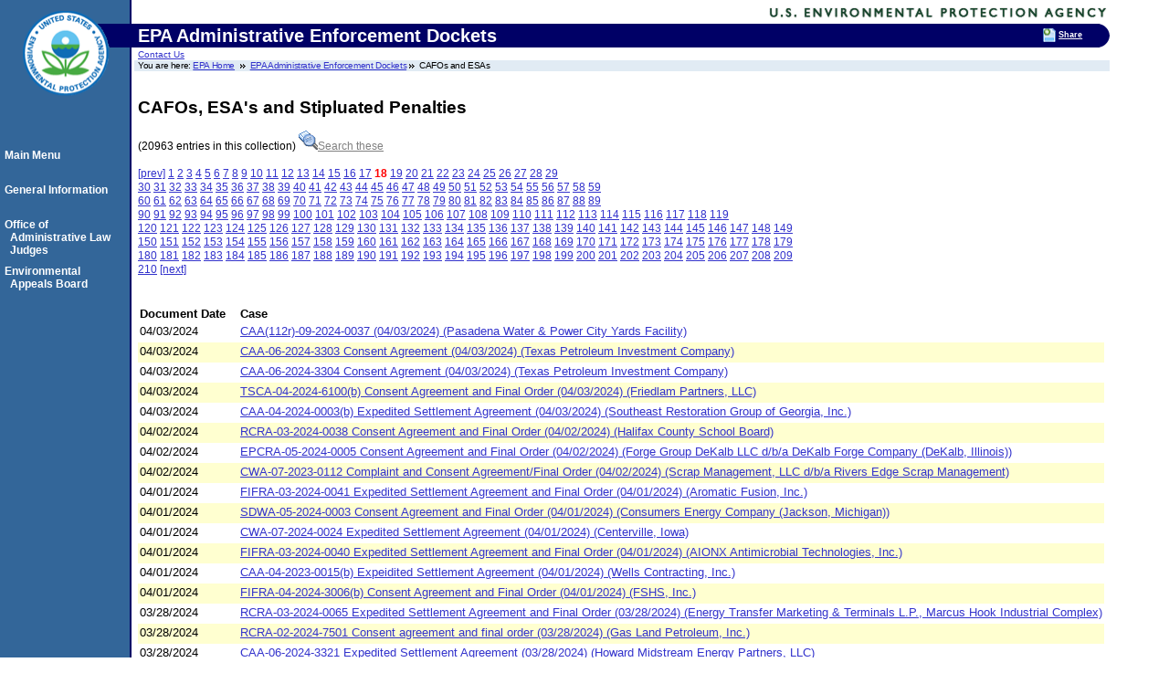

--- FILE ---
content_type: text/html; charset=ISO-8859-1
request_url: https://yosemite.epa.gov/oa/rhc/epaadmin.nsf/CAFOs%20and%20ESAs!OpenView&Start=1700
body_size: 75724
content:
<!DOCTYPE HTML PUBLIC "-//W3C//DTD HTML 4.01 Transitional//EN">
<html>
<head>
<meta name="robots" content="noindex">
<!-- We participate in the US government's analytics program. See the data at analytics.usa.gov. --> <script async type="text/javascript" src="https://dap.digitalgov.gov/Universal-Federated-Analytics-Min.js?agency=EPA"  id="_fed_an_ua_tag"></script> <!-- EPA Template version 3.2.1, 28 June 2006--><title>CAFOs and ESAs| EPA Administrative Enforcement Dockets | US EPA </title><meta name="Description" content="EPA Administrative Enforcement Dockets" /><meta name="Keywords" content="Dockets | Enforcement | Decisions | Case Filings |  " /><Meta name="Area" content=" " /><meta name="DC.Title" content="" /> 	<meta name="DC.Subject" content="" /> 	<meta name="DC.Type" content="" />  	<!-- For date metadata, use the format YYYY-MM-DD --> 	<meta name="DC.Date.modified" content="" /> 	<meta name="DC.Date" content="" />  	<meta name="DC.Language" content="en|sp" /> 	<meta name="DC.Creator" content="" /> 	<meta http-equiv="Content-Style-Type" content="text/css" /> 	<meta http-equiv="Content-Type" content="text/html; charset=iso-8859-1" /> 	<link rel="schema.DC" href="https://purl.org/dc/elements/1.1/" />  	<link rel="meta" href="https://www.epa.gov/labels.rdf" type="application/rdf+xml" title="ICRA labels" /> 	 	
<style type="text/css" media="screen">@import 'https://www3.epa.gov/epafiles/s/epa.css';</style>
<!--[if lt IE 7]> 		<link rel="stylesheet" type="text/css" href="https://www3.epa.gov/epafiles/s/ie.css" /> 	<![endif]-->
<link rel="stylesheet" type="text/css" media="print" href="https://www3.epa.gov/epafiles/s/print.css" /> 
<script type="text/javascript" src="https://www3.epa.gov/epafiles/js/epa-core.js"></script>
<script type="text/javascript" src="https://www3.epa.gov/epafiles/js/extra.js"></script> 
<script type="text/javascript" src="https://www3.epa.gov/epafiles/scripts/newbieflag.js"></script></head>
<body text="#000000" bgcolor="#FFFFFF">
<p class="skip"><a id="skiptop" href="#content" title="Jump to main content.">Jump to main content.</a></p>

<div id="header"> <!-- START EPA HEADER -->

		 <div id="logo"><a href="https://www.epa.gov/" title="US EPA home page"><img src="https://www3.epa.gov/epafiles/images/logo_epaseal.gif" alt="[logo] US EPA" width="100" height="110" /></a></div>

		 <div id="areaname"> 
<!-- START AREA NAME -->
<p>
EPA Administrative Enforcement Dockets
</p> </div>
<!-- END AREA NAME -->
 <!--  <div id="EPAsearch">  -->                                    
<p><a href="https://yosemite.epa.gov/oa/rhc/epaadmin.nsf/Information/Contact%20Information">Contact Us</a> <!-- START SEARCH CONTROLS -->
<!-- END SEARCH CONTROLS -->
		
	<ul> <!-- BEGIN BREADCRUMBS -->
		<li class="first">You are here: <a href="https://www.epa.gov/">EPA Home</a></li>
		<!-- START AREA BREADCRUMBS -->
<li><a href="/oa/rhc/epaadmin.nsf">EPA Administrative Enforcement Dockets</a></li><li>CAFOs and ESAs</li>
</ul> <!-- END BREADCRUMBS -->

</div> <!-- END EPA HEADER -->

<hr class="skip" />

<p class="skip"><a id="pagecontents"></a><a id="pagetop"></a></p>
<div id="content" name="content"> 
<!-- BEGIN PAGE CONTENTS -->		 
<!-- EPA SITE-WIDE ANNOUNCEMENTS -->
		 <!-- DO NOT REMOVE - this code is used for emergency messages -->
<!-- If this page is a Program Office or a Topics home page, CHANGE "sitewidec" TO "sitewideb" -->
		 <p id="sitewidec"></p>
<h2>CAFOs, ESA's and Stipluated Penalties</h2>

<p><a href="/oa/rhc/epaadmin.nsf/CAFOs%20and%20ESAs!OpenView&amp;Start=1799"></a>(20963 entries in this collection)   <a href="/oa/rhc/epaadmin.nsf/search?OpenForm&amp;View=CAFOs+and+ESAs&amp;category="><img src="/oa/rhc/epaadmin.nsf/0704f804de111b0f8525757400470ca7/$Body/0.3F2!OpenElement&amp;FieldElemFormat=gif" width="21" height="21" alt="Click for full-text search" border="0"><font color="#808080" face="Arial">Search these</font></a><font color="#000050" face="Arial"> </font>

<p><a href=/oa/rhc/epaadmin.nsf/CAFOs+and+ESAs?OpenView&Start=1601><u>[prev]</u></a> <a href=/oa/rhc/epaadmin.nsf/CAFOs+and+ESAs?OpenView&Start=1><u>1</u></a>&nbsp;<a href=/oa/rhc/epaadmin.nsf/CAFOs+and+ESAs?OpenView&Start=101><u>2</u></a>&nbsp;<a href=/oa/rhc/epaadmin.nsf/CAFOs+and+ESAs?OpenView&Start=201><u>3</u></a>&nbsp;<a href=/oa/rhc/epaadmin.nsf/CAFOs+and+ESAs?OpenView&Start=301><u>4</u></a>&nbsp;<a href=/oa/rhc/epaadmin.nsf/CAFOs+and+ESAs?OpenView&Start=401><u>5</u></a>&nbsp;<a href=/oa/rhc/epaadmin.nsf/CAFOs+and+ESAs?OpenView&Start=501><u>6</u></a>&nbsp;<a href=/oa/rhc/epaadmin.nsf/CAFOs+and+ESAs?OpenView&Start=601><u>7</u></a>&nbsp;<a href=/oa/rhc/epaadmin.nsf/CAFOs+and+ESAs?OpenView&Start=701><u>8</u></a>&nbsp;<a href=/oa/rhc/epaadmin.nsf/CAFOs+and+ESAs?OpenView&Start=801><u>9</u></a>&nbsp;<a href=/oa/rhc/epaadmin.nsf/CAFOs+and+ESAs?OpenView&Start=901><u>10</u></a>&nbsp;<a href=/oa/rhc/epaadmin.nsf/CAFOs+and+ESAs?OpenView&Start=1001><u>11</u></a>&nbsp;<a href=/oa/rhc/epaadmin.nsf/CAFOs+and+ESAs?OpenView&Start=1101><u>12</u></a>&nbsp;<a href=/oa/rhc/epaadmin.nsf/CAFOs+and+ESAs?OpenView&Start=1201><u>13</u></a>&nbsp;<a href=/oa/rhc/epaadmin.nsf/CAFOs+and+ESAs?OpenView&Start=1301><u>14</u></a>&nbsp;<a href=/oa/rhc/epaadmin.nsf/CAFOs+and+ESAs?OpenView&Start=1401><u>15</u></a>&nbsp;<a href=/oa/rhc/epaadmin.nsf/CAFOs+and+ESAs?OpenView&Start=1501><u>16</u></a>&nbsp;<a href=/oa/rhc/epaadmin.nsf/CAFOs+and+ESAs?OpenView&Start=1601><u>17</u></a>&nbsp;<font color='#FF0000'><b>18</b></font>&nbsp;<a href=/oa/rhc/epaadmin.nsf/CAFOs+and+ESAs?OpenView&Start=1801><u>19</u></a>&nbsp;<a href=/oa/rhc/epaadmin.nsf/CAFOs+and+ESAs?OpenView&Start=1901><u>20</u></a>&nbsp;<a href=/oa/rhc/epaadmin.nsf/CAFOs+and+ESAs?OpenView&Start=2001><u>21</u></a>&nbsp;<a href=/oa/rhc/epaadmin.nsf/CAFOs+and+ESAs?OpenView&Start=2101><u>22</u></a>&nbsp;<a href=/oa/rhc/epaadmin.nsf/CAFOs+and+ESAs?OpenView&Start=2201><u>23</u></a>&nbsp;<a href=/oa/rhc/epaadmin.nsf/CAFOs+and+ESAs?OpenView&Start=2301><u>24</u></a>&nbsp;<a href=/oa/rhc/epaadmin.nsf/CAFOs+and+ESAs?OpenView&Start=2401><u>25</u></a>&nbsp;<a href=/oa/rhc/epaadmin.nsf/CAFOs+and+ESAs?OpenView&Start=2501><u>26</u></a>&nbsp;<a href=/oa/rhc/epaadmin.nsf/CAFOs+and+ESAs?OpenView&Start=2601><u>27</u></a>&nbsp;<a href=/oa/rhc/epaadmin.nsf/CAFOs+and+ESAs?OpenView&Start=2701><u>28</u></a>&nbsp;<a href=/oa/rhc/epaadmin.nsf/CAFOs+and+ESAs?OpenView&Start=2801><u>29</u></a>&nbsp;<a href=/oa/rhc/epaadmin.nsf/CAFOs+and+ESAs?OpenView&Start=2901><u><br>30</u></a>&nbsp;<a href=/oa/rhc/epaadmin.nsf/CAFOs+and+ESAs?OpenView&Start=3001><u>31</u></a>&nbsp;<a href=/oa/rhc/epaadmin.nsf/CAFOs+and+ESAs?OpenView&Start=3101><u>32</u></a>&nbsp;<a href=/oa/rhc/epaadmin.nsf/CAFOs+and+ESAs?OpenView&Start=3201><u>33</u></a>&nbsp;<a href=/oa/rhc/epaadmin.nsf/CAFOs+and+ESAs?OpenView&Start=3301><u>34</u></a>&nbsp;<a href=/oa/rhc/epaadmin.nsf/CAFOs+and+ESAs?OpenView&Start=3401><u>35</u></a>&nbsp;<a href=/oa/rhc/epaadmin.nsf/CAFOs+and+ESAs?OpenView&Start=3501><u>36</u></a>&nbsp;<a href=/oa/rhc/epaadmin.nsf/CAFOs+and+ESAs?OpenView&Start=3601><u>37</u></a>&nbsp;<a href=/oa/rhc/epaadmin.nsf/CAFOs+and+ESAs?OpenView&Start=3701><u>38</u></a>&nbsp;<a href=/oa/rhc/epaadmin.nsf/CAFOs+and+ESAs?OpenView&Start=3801><u>39</u></a>&nbsp;<a href=/oa/rhc/epaadmin.nsf/CAFOs+and+ESAs?OpenView&Start=3901><u>40</u></a>&nbsp;<a href=/oa/rhc/epaadmin.nsf/CAFOs+and+ESAs?OpenView&Start=4001><u>41</u></a>&nbsp;<a href=/oa/rhc/epaadmin.nsf/CAFOs+and+ESAs?OpenView&Start=4101><u>42</u></a>&nbsp;<a href=/oa/rhc/epaadmin.nsf/CAFOs+and+ESAs?OpenView&Start=4201><u>43</u></a>&nbsp;<a href=/oa/rhc/epaadmin.nsf/CAFOs+and+ESAs?OpenView&Start=4301><u>44</u></a>&nbsp;<a href=/oa/rhc/epaadmin.nsf/CAFOs+and+ESAs?OpenView&Start=4401><u>45</u></a>&nbsp;<a href=/oa/rhc/epaadmin.nsf/CAFOs+and+ESAs?OpenView&Start=4501><u>46</u></a>&nbsp;<a href=/oa/rhc/epaadmin.nsf/CAFOs+and+ESAs?OpenView&Start=4601><u>47</u></a>&nbsp;<a href=/oa/rhc/epaadmin.nsf/CAFOs+and+ESAs?OpenView&Start=4701><u>48</u></a>&nbsp;<a href=/oa/rhc/epaadmin.nsf/CAFOs+and+ESAs?OpenView&Start=4801><u>49</u></a>&nbsp;<a href=/oa/rhc/epaadmin.nsf/CAFOs+and+ESAs?OpenView&Start=4901><u>50</u></a>&nbsp;<a href=/oa/rhc/epaadmin.nsf/CAFOs+and+ESAs?OpenView&Start=5001><u>51</u></a>&nbsp;<a href=/oa/rhc/epaadmin.nsf/CAFOs+and+ESAs?OpenView&Start=5101><u>52</u></a>&nbsp;<a href=/oa/rhc/epaadmin.nsf/CAFOs+and+ESAs?OpenView&Start=5201><u>53</u></a>&nbsp;<a href=/oa/rhc/epaadmin.nsf/CAFOs+and+ESAs?OpenView&Start=5301><u>54</u></a>&nbsp;<a href=/oa/rhc/epaadmin.nsf/CAFOs+and+ESAs?OpenView&Start=5401><u>55</u></a>&nbsp;<a href=/oa/rhc/epaadmin.nsf/CAFOs+and+ESAs?OpenView&Start=5501><u>56</u></a>&nbsp;<a href=/oa/rhc/epaadmin.nsf/CAFOs+and+ESAs?OpenView&Start=5601><u>57</u></a>&nbsp;<a href=/oa/rhc/epaadmin.nsf/CAFOs+and+ESAs?OpenView&Start=5701><u>58</u></a>&nbsp;<a href=/oa/rhc/epaadmin.nsf/CAFOs+and+ESAs?OpenView&Start=5801><u>59</u></a>&nbsp;<a href=/oa/rhc/epaadmin.nsf/CAFOs+and+ESAs?OpenView&Start=5901><u><br>60</u></a>&nbsp;<a href=/oa/rhc/epaadmin.nsf/CAFOs+and+ESAs?OpenView&Start=6001><u>61</u></a>&nbsp;<a href=/oa/rhc/epaadmin.nsf/CAFOs+and+ESAs?OpenView&Start=6101><u>62</u></a>&nbsp;<a href=/oa/rhc/epaadmin.nsf/CAFOs+and+ESAs?OpenView&Start=6201><u>63</u></a>&nbsp;<a href=/oa/rhc/epaadmin.nsf/CAFOs+and+ESAs?OpenView&Start=6301><u>64</u></a>&nbsp;<a href=/oa/rhc/epaadmin.nsf/CAFOs+and+ESAs?OpenView&Start=6401><u>65</u></a>&nbsp;<a href=/oa/rhc/epaadmin.nsf/CAFOs+and+ESAs?OpenView&Start=6501><u>66</u></a>&nbsp;<a href=/oa/rhc/epaadmin.nsf/CAFOs+and+ESAs?OpenView&Start=6601><u>67</u></a>&nbsp;<a href=/oa/rhc/epaadmin.nsf/CAFOs+and+ESAs?OpenView&Start=6701><u>68</u></a>&nbsp;<a href=/oa/rhc/epaadmin.nsf/CAFOs+and+ESAs?OpenView&Start=6801><u>69</u></a>&nbsp;<a href=/oa/rhc/epaadmin.nsf/CAFOs+and+ESAs?OpenView&Start=6901><u>70</u></a>&nbsp;<a href=/oa/rhc/epaadmin.nsf/CAFOs+and+ESAs?OpenView&Start=7001><u>71</u></a>&nbsp;<a href=/oa/rhc/epaadmin.nsf/CAFOs+and+ESAs?OpenView&Start=7101><u>72</u></a>&nbsp;<a href=/oa/rhc/epaadmin.nsf/CAFOs+and+ESAs?OpenView&Start=7201><u>73</u></a>&nbsp;<a href=/oa/rhc/epaadmin.nsf/CAFOs+and+ESAs?OpenView&Start=7301><u>74</u></a>&nbsp;<a href=/oa/rhc/epaadmin.nsf/CAFOs+and+ESAs?OpenView&Start=7401><u>75</u></a>&nbsp;<a href=/oa/rhc/epaadmin.nsf/CAFOs+and+ESAs?OpenView&Start=7501><u>76</u></a>&nbsp;<a href=/oa/rhc/epaadmin.nsf/CAFOs+and+ESAs?OpenView&Start=7601><u>77</u></a>&nbsp;<a href=/oa/rhc/epaadmin.nsf/CAFOs+and+ESAs?OpenView&Start=7701><u>78</u></a>&nbsp;<a href=/oa/rhc/epaadmin.nsf/CAFOs+and+ESAs?OpenView&Start=7801><u>79</u></a>&nbsp;<a href=/oa/rhc/epaadmin.nsf/CAFOs+and+ESAs?OpenView&Start=7901><u>80</u></a>&nbsp;<a href=/oa/rhc/epaadmin.nsf/CAFOs+and+ESAs?OpenView&Start=8001><u>81</u></a>&nbsp;<a href=/oa/rhc/epaadmin.nsf/CAFOs+and+ESAs?OpenView&Start=8101><u>82</u></a>&nbsp;<a href=/oa/rhc/epaadmin.nsf/CAFOs+and+ESAs?OpenView&Start=8201><u>83</u></a>&nbsp;<a href=/oa/rhc/epaadmin.nsf/CAFOs+and+ESAs?OpenView&Start=8301><u>84</u></a>&nbsp;<a href=/oa/rhc/epaadmin.nsf/CAFOs+and+ESAs?OpenView&Start=8401><u>85</u></a>&nbsp;<a href=/oa/rhc/epaadmin.nsf/CAFOs+and+ESAs?OpenView&Start=8501><u>86</u></a>&nbsp;<a href=/oa/rhc/epaadmin.nsf/CAFOs+and+ESAs?OpenView&Start=8601><u>87</u></a>&nbsp;<a href=/oa/rhc/epaadmin.nsf/CAFOs+and+ESAs?OpenView&Start=8701><u>88</u></a>&nbsp;<a href=/oa/rhc/epaadmin.nsf/CAFOs+and+ESAs?OpenView&Start=8801><u>89</u></a>&nbsp;<a href=/oa/rhc/epaadmin.nsf/CAFOs+and+ESAs?OpenView&Start=8901><u><br>90</u></a>&nbsp;<a href=/oa/rhc/epaadmin.nsf/CAFOs+and+ESAs?OpenView&Start=9001><u>91</u></a>&nbsp;<a href=/oa/rhc/epaadmin.nsf/CAFOs+and+ESAs?OpenView&Start=9101><u>92</u></a>&nbsp;<a href=/oa/rhc/epaadmin.nsf/CAFOs+and+ESAs?OpenView&Start=9201><u>93</u></a>&nbsp;<a href=/oa/rhc/epaadmin.nsf/CAFOs+and+ESAs?OpenView&Start=9301><u>94</u></a>&nbsp;<a href=/oa/rhc/epaadmin.nsf/CAFOs+and+ESAs?OpenView&Start=9401><u>95</u></a>&nbsp;<a href=/oa/rhc/epaadmin.nsf/CAFOs+and+ESAs?OpenView&Start=9501><u>96</u></a>&nbsp;<a href=/oa/rhc/epaadmin.nsf/CAFOs+and+ESAs?OpenView&Start=9601><u>97</u></a>&nbsp;<a href=/oa/rhc/epaadmin.nsf/CAFOs+and+ESAs?OpenView&Start=9701><u>98</u></a>&nbsp;<a href=/oa/rhc/epaadmin.nsf/CAFOs+and+ESAs?OpenView&Start=9801><u>99</u></a>&nbsp;<a href=/oa/rhc/epaadmin.nsf/CAFOs+and+ESAs?OpenView&Start=9901><u>100</u></a>&nbsp;<a href=/oa/rhc/epaadmin.nsf/CAFOs+and+ESAs?OpenView&Start=10001><u>101</u></a>&nbsp;<a href=/oa/rhc/epaadmin.nsf/CAFOs+and+ESAs?OpenView&Start=10101><u>102</u></a>&nbsp;<a href=/oa/rhc/epaadmin.nsf/CAFOs+and+ESAs?OpenView&Start=10201><u>103</u></a>&nbsp;<a href=/oa/rhc/epaadmin.nsf/CAFOs+and+ESAs?OpenView&Start=10301><u>104</u></a>&nbsp;<a href=/oa/rhc/epaadmin.nsf/CAFOs+and+ESAs?OpenView&Start=10401><u>105</u></a>&nbsp;<a href=/oa/rhc/epaadmin.nsf/CAFOs+and+ESAs?OpenView&Start=10501><u>106</u></a>&nbsp;<a href=/oa/rhc/epaadmin.nsf/CAFOs+and+ESAs?OpenView&Start=10601><u>107</u></a>&nbsp;<a href=/oa/rhc/epaadmin.nsf/CAFOs+and+ESAs?OpenView&Start=10701><u>108</u></a>&nbsp;<a href=/oa/rhc/epaadmin.nsf/CAFOs+and+ESAs?OpenView&Start=10801><u>109</u></a>&nbsp;<a href=/oa/rhc/epaadmin.nsf/CAFOs+and+ESAs?OpenView&Start=10901><u>110</u></a>&nbsp;<a href=/oa/rhc/epaadmin.nsf/CAFOs+and+ESAs?OpenView&Start=11001><u>111</u></a>&nbsp;<a href=/oa/rhc/epaadmin.nsf/CAFOs+and+ESAs?OpenView&Start=11101><u>112</u></a>&nbsp;<a href=/oa/rhc/epaadmin.nsf/CAFOs+and+ESAs?OpenView&Start=11201><u>113</u></a>&nbsp;<a href=/oa/rhc/epaadmin.nsf/CAFOs+and+ESAs?OpenView&Start=11301><u>114</u></a>&nbsp;<a href=/oa/rhc/epaadmin.nsf/CAFOs+and+ESAs?OpenView&Start=11401><u>115</u></a>&nbsp;<a href=/oa/rhc/epaadmin.nsf/CAFOs+and+ESAs?OpenView&Start=11501><u>116</u></a>&nbsp;<a href=/oa/rhc/epaadmin.nsf/CAFOs+and+ESAs?OpenView&Start=11601><u>117</u></a>&nbsp;<a href=/oa/rhc/epaadmin.nsf/CAFOs+and+ESAs?OpenView&Start=11701><u>118</u></a>&nbsp;<a href=/oa/rhc/epaadmin.nsf/CAFOs+and+ESAs?OpenView&Start=11801><u>119</u></a>&nbsp;<a href=/oa/rhc/epaadmin.nsf/CAFOs+and+ESAs?OpenView&Start=11901><u><br>120</u></a>&nbsp;<a href=/oa/rhc/epaadmin.nsf/CAFOs+and+ESAs?OpenView&Start=12001><u>121</u></a>&nbsp;<a href=/oa/rhc/epaadmin.nsf/CAFOs+and+ESAs?OpenView&Start=12101><u>122</u></a>&nbsp;<a href=/oa/rhc/epaadmin.nsf/CAFOs+and+ESAs?OpenView&Start=12201><u>123</u></a>&nbsp;<a href=/oa/rhc/epaadmin.nsf/CAFOs+and+ESAs?OpenView&Start=12301><u>124</u></a>&nbsp;<a href=/oa/rhc/epaadmin.nsf/CAFOs+and+ESAs?OpenView&Start=12401><u>125</u></a>&nbsp;<a href=/oa/rhc/epaadmin.nsf/CAFOs+and+ESAs?OpenView&Start=12501><u>126</u></a>&nbsp;<a href=/oa/rhc/epaadmin.nsf/CAFOs+and+ESAs?OpenView&Start=12601><u>127</u></a>&nbsp;<a href=/oa/rhc/epaadmin.nsf/CAFOs+and+ESAs?OpenView&Start=12701><u>128</u></a>&nbsp;<a href=/oa/rhc/epaadmin.nsf/CAFOs+and+ESAs?OpenView&Start=12801><u>129</u></a>&nbsp;<a href=/oa/rhc/epaadmin.nsf/CAFOs+and+ESAs?OpenView&Start=12901><u>130</u></a>&nbsp;<a href=/oa/rhc/epaadmin.nsf/CAFOs+and+ESAs?OpenView&Start=13001><u>131</u></a>&nbsp;<a href=/oa/rhc/epaadmin.nsf/CAFOs+and+ESAs?OpenView&Start=13101><u>132</u></a>&nbsp;<a href=/oa/rhc/epaadmin.nsf/CAFOs+and+ESAs?OpenView&Start=13201><u>133</u></a>&nbsp;<a href=/oa/rhc/epaadmin.nsf/CAFOs+and+ESAs?OpenView&Start=13301><u>134</u></a>&nbsp;<a href=/oa/rhc/epaadmin.nsf/CAFOs+and+ESAs?OpenView&Start=13401><u>135</u></a>&nbsp;<a href=/oa/rhc/epaadmin.nsf/CAFOs+and+ESAs?OpenView&Start=13501><u>136</u></a>&nbsp;<a href=/oa/rhc/epaadmin.nsf/CAFOs+and+ESAs?OpenView&Start=13601><u>137</u></a>&nbsp;<a href=/oa/rhc/epaadmin.nsf/CAFOs+and+ESAs?OpenView&Start=13701><u>138</u></a>&nbsp;<a href=/oa/rhc/epaadmin.nsf/CAFOs+and+ESAs?OpenView&Start=13801><u>139</u></a>&nbsp;<a href=/oa/rhc/epaadmin.nsf/CAFOs+and+ESAs?OpenView&Start=13901><u>140</u></a>&nbsp;<a href=/oa/rhc/epaadmin.nsf/CAFOs+and+ESAs?OpenView&Start=14001><u>141</u></a>&nbsp;<a href=/oa/rhc/epaadmin.nsf/CAFOs+and+ESAs?OpenView&Start=14101><u>142</u></a>&nbsp;<a href=/oa/rhc/epaadmin.nsf/CAFOs+and+ESAs?OpenView&Start=14201><u>143</u></a>&nbsp;<a href=/oa/rhc/epaadmin.nsf/CAFOs+and+ESAs?OpenView&Start=14301><u>144</u></a>&nbsp;<a href=/oa/rhc/epaadmin.nsf/CAFOs+and+ESAs?OpenView&Start=14401><u>145</u></a>&nbsp;<a href=/oa/rhc/epaadmin.nsf/CAFOs+and+ESAs?OpenView&Start=14501><u>146</u></a>&nbsp;<a href=/oa/rhc/epaadmin.nsf/CAFOs+and+ESAs?OpenView&Start=14601><u>147</u></a>&nbsp;<a href=/oa/rhc/epaadmin.nsf/CAFOs+and+ESAs?OpenView&Start=14701><u>148</u></a>&nbsp;<a href=/oa/rhc/epaadmin.nsf/CAFOs+and+ESAs?OpenView&Start=14801><u>149</u></a>&nbsp;<a href=/oa/rhc/epaadmin.nsf/CAFOs+and+ESAs?OpenView&Start=14901><u><br>150</u></a>&nbsp;<a href=/oa/rhc/epaadmin.nsf/CAFOs+and+ESAs?OpenView&Start=15001><u>151</u></a>&nbsp;<a href=/oa/rhc/epaadmin.nsf/CAFOs+and+ESAs?OpenView&Start=15101><u>152</u></a>&nbsp;<a href=/oa/rhc/epaadmin.nsf/CAFOs+and+ESAs?OpenView&Start=15201><u>153</u></a>&nbsp;<a href=/oa/rhc/epaadmin.nsf/CAFOs+and+ESAs?OpenView&Start=15301><u>154</u></a>&nbsp;<a href=/oa/rhc/epaadmin.nsf/CAFOs+and+ESAs?OpenView&Start=15401><u>155</u></a>&nbsp;<a href=/oa/rhc/epaadmin.nsf/CAFOs+and+ESAs?OpenView&Start=15501><u>156</u></a>&nbsp;<a href=/oa/rhc/epaadmin.nsf/CAFOs+and+ESAs?OpenView&Start=15601><u>157</u></a>&nbsp;<a href=/oa/rhc/epaadmin.nsf/CAFOs+and+ESAs?OpenView&Start=15701><u>158</u></a>&nbsp;<a href=/oa/rhc/epaadmin.nsf/CAFOs+and+ESAs?OpenView&Start=15801><u>159</u></a>&nbsp;<a href=/oa/rhc/epaadmin.nsf/CAFOs+and+ESAs?OpenView&Start=15901><u>160</u></a>&nbsp;<a href=/oa/rhc/epaadmin.nsf/CAFOs+and+ESAs?OpenView&Start=16001><u>161</u></a>&nbsp;<a href=/oa/rhc/epaadmin.nsf/CAFOs+and+ESAs?OpenView&Start=16101><u>162</u></a>&nbsp;<a href=/oa/rhc/epaadmin.nsf/CAFOs+and+ESAs?OpenView&Start=16201><u>163</u></a>&nbsp;<a href=/oa/rhc/epaadmin.nsf/CAFOs+and+ESAs?OpenView&Start=16301><u>164</u></a>&nbsp;<a href=/oa/rhc/epaadmin.nsf/CAFOs+and+ESAs?OpenView&Start=16401><u>165</u></a>&nbsp;<a href=/oa/rhc/epaadmin.nsf/CAFOs+and+ESAs?OpenView&Start=16501><u>166</u></a>&nbsp;<a href=/oa/rhc/epaadmin.nsf/CAFOs+and+ESAs?OpenView&Start=16601><u>167</u></a>&nbsp;<a href=/oa/rhc/epaadmin.nsf/CAFOs+and+ESAs?OpenView&Start=16701><u>168</u></a>&nbsp;<a href=/oa/rhc/epaadmin.nsf/CAFOs+and+ESAs?OpenView&Start=16801><u>169</u></a>&nbsp;<a href=/oa/rhc/epaadmin.nsf/CAFOs+and+ESAs?OpenView&Start=16901><u>170</u></a>&nbsp;<a href=/oa/rhc/epaadmin.nsf/CAFOs+and+ESAs?OpenView&Start=17001><u>171</u></a>&nbsp;<a href=/oa/rhc/epaadmin.nsf/CAFOs+and+ESAs?OpenView&Start=17101><u>172</u></a>&nbsp;<a href=/oa/rhc/epaadmin.nsf/CAFOs+and+ESAs?OpenView&Start=17201><u>173</u></a>&nbsp;<a href=/oa/rhc/epaadmin.nsf/CAFOs+and+ESAs?OpenView&Start=17301><u>174</u></a>&nbsp;<a href=/oa/rhc/epaadmin.nsf/CAFOs+and+ESAs?OpenView&Start=17401><u>175</u></a>&nbsp;<a href=/oa/rhc/epaadmin.nsf/CAFOs+and+ESAs?OpenView&Start=17501><u>176</u></a>&nbsp;<a href=/oa/rhc/epaadmin.nsf/CAFOs+and+ESAs?OpenView&Start=17601><u>177</u></a>&nbsp;<a href=/oa/rhc/epaadmin.nsf/CAFOs+and+ESAs?OpenView&Start=17701><u>178</u></a>&nbsp;<a href=/oa/rhc/epaadmin.nsf/CAFOs+and+ESAs?OpenView&Start=17801><u>179</u></a>&nbsp;<a href=/oa/rhc/epaadmin.nsf/CAFOs+and+ESAs?OpenView&Start=17901><u><br>180</u></a>&nbsp;<a href=/oa/rhc/epaadmin.nsf/CAFOs+and+ESAs?OpenView&Start=18001><u>181</u></a>&nbsp;<a href=/oa/rhc/epaadmin.nsf/CAFOs+and+ESAs?OpenView&Start=18101><u>182</u></a>&nbsp;<a href=/oa/rhc/epaadmin.nsf/CAFOs+and+ESAs?OpenView&Start=18201><u>183</u></a>&nbsp;<a href=/oa/rhc/epaadmin.nsf/CAFOs+and+ESAs?OpenView&Start=18301><u>184</u></a>&nbsp;<a href=/oa/rhc/epaadmin.nsf/CAFOs+and+ESAs?OpenView&Start=18401><u>185</u></a>&nbsp;<a href=/oa/rhc/epaadmin.nsf/CAFOs+and+ESAs?OpenView&Start=18501><u>186</u></a>&nbsp;<a href=/oa/rhc/epaadmin.nsf/CAFOs+and+ESAs?OpenView&Start=18601><u>187</u></a>&nbsp;<a href=/oa/rhc/epaadmin.nsf/CAFOs+and+ESAs?OpenView&Start=18701><u>188</u></a>&nbsp;<a href=/oa/rhc/epaadmin.nsf/CAFOs+and+ESAs?OpenView&Start=18801><u>189</u></a>&nbsp;<a href=/oa/rhc/epaadmin.nsf/CAFOs+and+ESAs?OpenView&Start=18901><u>190</u></a>&nbsp;<a href=/oa/rhc/epaadmin.nsf/CAFOs+and+ESAs?OpenView&Start=19001><u>191</u></a>&nbsp;<a href=/oa/rhc/epaadmin.nsf/CAFOs+and+ESAs?OpenView&Start=19101><u>192</u></a>&nbsp;<a href=/oa/rhc/epaadmin.nsf/CAFOs+and+ESAs?OpenView&Start=19201><u>193</u></a>&nbsp;<a href=/oa/rhc/epaadmin.nsf/CAFOs+and+ESAs?OpenView&Start=19301><u>194</u></a>&nbsp;<a href=/oa/rhc/epaadmin.nsf/CAFOs+and+ESAs?OpenView&Start=19401><u>195</u></a>&nbsp;<a href=/oa/rhc/epaadmin.nsf/CAFOs+and+ESAs?OpenView&Start=19501><u>196</u></a>&nbsp;<a href=/oa/rhc/epaadmin.nsf/CAFOs+and+ESAs?OpenView&Start=19601><u>197</u></a>&nbsp;<a href=/oa/rhc/epaadmin.nsf/CAFOs+and+ESAs?OpenView&Start=19701><u>198</u></a>&nbsp;<a href=/oa/rhc/epaadmin.nsf/CAFOs+and+ESAs?OpenView&Start=19801><u>199</u></a>&nbsp;<a href=/oa/rhc/epaadmin.nsf/CAFOs+and+ESAs?OpenView&Start=19901><u>200</u></a>&nbsp;<a href=/oa/rhc/epaadmin.nsf/CAFOs+and+ESAs?OpenView&Start=20001><u>201</u></a>&nbsp;<a href=/oa/rhc/epaadmin.nsf/CAFOs+and+ESAs?OpenView&Start=20101><u>202</u></a>&nbsp;<a href=/oa/rhc/epaadmin.nsf/CAFOs+and+ESAs?OpenView&Start=20201><u>203</u></a>&nbsp;<a href=/oa/rhc/epaadmin.nsf/CAFOs+and+ESAs?OpenView&Start=20301><u>204</u></a>&nbsp;<a href=/oa/rhc/epaadmin.nsf/CAFOs+and+ESAs?OpenView&Start=20401><u>205</u></a>&nbsp;<a href=/oa/rhc/epaadmin.nsf/CAFOs+and+ESAs?OpenView&Start=20501><u>206</u></a>&nbsp;<a href=/oa/rhc/epaadmin.nsf/CAFOs+and+ESAs?OpenView&Start=20601><u>207</u></a>&nbsp;<a href=/oa/rhc/epaadmin.nsf/CAFOs+and+ESAs?OpenView&Start=20701><u>208</u></a>&nbsp;<a href=/oa/rhc/epaadmin.nsf/CAFOs+and+ESAs?OpenView&Start=20801><u>209</u></a>&nbsp;<a href=/oa/rhc/epaadmin.nsf/CAFOs+and+ESAs?OpenView&Start=20901><u><br>210</u></a> <a href=/oa/rhc/epaadmin.nsf/CAFOs+and+ESAs?OpenView&Start=1801><u>[next]</u></a></p><a href="/oa/rhc/epaadmin.nsf/CAFOs%20and%20ESAs!OpenView&amp;Start=1799"></a><br>

<table border="0" cellpadding="2" cellspacing="0">
<tr><th nowrap align="left"><b><font size="2">Document Date</font></b></th><th></th><th nowrap align="left"><b><font size="2">Case</font></b></th></tr>

<tr valign="top"><td><font size="2">04/03/2024</font></td><td><b>&nbsp;&nbsp;</b></td><td><font size="2"><a href="/oa/rhc/epaadmin.nsf/47b294b16c6945d68525758200646805/f5a890892eb3b03e85258af40078f841!OpenDocument">CAA(112r)-09-2024-0037  (04/03/2024)  (Pasadena Water &amp; Power City Yards Facility)</a></font></td></tr>

<tr valign="top" bgcolor="#FFFFD0"><td><font size="2">04/03/2024</font></td><td><b>&nbsp;&nbsp;</b></td><td><font size="2"><a href="/oa/rhc/epaadmin.nsf/47b294b16c6945d68525758200646805/7e2b36dcd5e7475285258af40078f84e!OpenDocument">CAA-06-2024-3303 Consent Agreement (04/03/2024)  (Texas Petroleum Investment Company)</a></font></td></tr>

<tr valign="top"><td><font size="2">04/03/2024</font></td><td><b>&nbsp;&nbsp;</b></td><td><font size="2"><a href="/oa/rhc/epaadmin.nsf/47b294b16c6945d68525758200646805/6434791a693138cc85258af50057eb6f!OpenDocument">CAA-06-2024-3304 Consent Agrement (04/03/2024)  (Texas Petroleum Investment Company)</a></font></td></tr>

<tr valign="top" bgcolor="#FFFFD0"><td><font size="2">04/03/2024</font></td><td><b>&nbsp;&nbsp;</b></td><td><font size="2"><a href="/oa/rhc/epaadmin.nsf/47b294b16c6945d68525758200646805/9d15a2271e004a4885258af50078f903!OpenDocument">TSCA-04-2024-6100(b) Consent Agreement and Final Order (04/03/2024)  (Friedlam Partners, LLC)</a></font></td></tr>

<tr valign="top"><td><font size="2">04/03/2024</font></td><td><b>&nbsp;&nbsp;</b></td><td><font size="2"><a href="/oa/rhc/epaadmin.nsf/47b294b16c6945d68525758200646805/c8d95284a925fad785258b63003c71d7!OpenDocument">CAA-04-2024-0003(b) Expedited Settlement Agreement (04/03/2024)  (Southeast Restoration Group of Georgia, Inc.)</a></font></td></tr>

<tr valign="top" bgcolor="#FFFFD0"><td><font size="2">04/02/2024</font></td><td><b>&nbsp;&nbsp;</b></td><td><font size="2"><a href="/oa/rhc/epaadmin.nsf/47b294b16c6945d68525758200646805/fe37ded8cf78c4aa85258af30057eb5e!OpenDocument">RCRA-03-2024-0038 Consent Agreement and Final Order (04/02/2024)  (Halifax County School Board)</a></font></td></tr>

<tr valign="top"><td><font size="2">04/02/2024</font></td><td><b>&nbsp;&nbsp;</b></td><td><font size="2"><a href="/oa/rhc/epaadmin.nsf/47b294b16c6945d68525758200646805/5d1fb5c6bf085c9985258af30078e10e!OpenDocument">EPCRA-05-2024-0005 Consent Agreement and Final Order (04/02/2024)  (Forge Group DeKalb LLC d/b/a DeKalb Forge Company (DeKalb, Illinois))</a></font></td></tr>

<tr valign="top" bgcolor="#FFFFD0"><td><font size="2">04/02/2024</font></td><td><b>&nbsp;&nbsp;</b></td><td><font size="2"><a href="/oa/rhc/epaadmin.nsf/47b294b16c6945d68525758200646805/29d9fbcc7bfc6e2485258af400580292!OpenDocument">CWA-07-2023-0112 Complaint and Consent Agreement/Final Order (04/02/2024)  (Scrap Management, LLC d/b/a Rivers Edge Scrap Management)</a></font></td></tr>

<tr valign="top"><td><font size="2">04/01/2024</font></td><td><b>&nbsp;&nbsp;</b></td><td><font size="2"><a href="/oa/rhc/epaadmin.nsf/47b294b16c6945d68525758200646805/75b5fda2410ac31985258af20057eb06!OpenDocument">FIFRA-03-2024-0041 Expedited Settlement Agreement and Final Order (04/01/2024)  (Aromatic Fusion, Inc.)</a></font></td></tr>

<tr valign="top" bgcolor="#FFFFD0"><td><font size="2">04/01/2024</font></td><td><b>&nbsp;&nbsp;</b></td><td><font size="2"><a href="/oa/rhc/epaadmin.nsf/47b294b16c6945d68525758200646805/2e2e9ce2f384662385258af20057eb1c!OpenDocument">SDWA-05-2024-0003 Consent Agreement and Final Order (04/01/2024)  (Consumers Energy Company (Jackson, Michigan))</a></font></td></tr>

<tr valign="top"><td><font size="2">04/01/2024</font></td><td><b>&nbsp;&nbsp;</b></td><td><font size="2"><a href="/oa/rhc/epaadmin.nsf/47b294b16c6945d68525758200646805/04fe981e88a7050985258af20057eb52!OpenDocument">CWA-07-2024-0024 Expedited Settlement Agreement (04/01/2024)  (Centerville, Iowa)</a></font></td></tr>

<tr valign="top" bgcolor="#FFFFD0"><td><font size="2">04/01/2024</font></td><td><b>&nbsp;&nbsp;</b></td><td><font size="2"><a href="/oa/rhc/epaadmin.nsf/47b294b16c6945d68525758200646805/e4eeee7f9cb6cc9585258af20057eb62!OpenDocument">FIFRA-03-2024-0040 Expedited Settlement Agreement and Final Order (04/01/2024)  (AIONX Antimicrobial Technologies, Inc.)</a></font></td></tr>

<tr valign="top"><td><font size="2">04/01/2024</font></td><td><b>&nbsp;&nbsp;</b></td><td><font size="2"><a href="/oa/rhc/epaadmin.nsf/47b294b16c6945d68525758200646805/acb25e7a16d1046685258af20057eb7d!OpenDocument">CAA-04-2023-0015(b) Expeidited Settlement Agreement (04/01/2024)  (Wells Contracting, Inc.)</a></font></td></tr>

<tr valign="top" bgcolor="#FFFFD0"><td><font size="2">04/01/2024</font></td><td><b>&nbsp;&nbsp;</b></td><td><font size="2"><a href="/oa/rhc/epaadmin.nsf/47b294b16c6945d68525758200646805/aed5ddb14d579df885258af30036f60d!OpenDocument">FIFRA-04-2024-3006(b) Consent Agreement and Final Order (04/01/2024)  (FSHS, Inc.)</a></font></td></tr>

<tr valign="top"><td><font size="2">03/28/2024</font></td><td><b>&nbsp;&nbsp;</b></td><td><font size="2"><a href="/oa/rhc/epaadmin.nsf/47b294b16c6945d68525758200646805/b928ef616b16f39085258aee005802ae!OpenDocument">RCRA-03-2024-0065 Expedited Settlement Agreement and Final Order (03/28/2024)  (Energy Transfer Marketing &amp; Terminals L.P., Marcus Hook Industrial Complex)</a></font></td></tr>

<tr valign="top" bgcolor="#FFFFD0"><td><font size="2">03/28/2024</font></td><td><b>&nbsp;&nbsp;</b></td><td><font size="2"><a href="/oa/rhc/epaadmin.nsf/47b294b16c6945d68525758200646805/9f1168fae22fcf8f85258af20057eb43!OpenDocument">RCRA-02-2024-7501 Consent agreement and final order (03/28/2024)  (Gas Land Petroleum, Inc.)</a></font></td></tr>

<tr valign="top"><td><font size="2">03/28/2024</font></td><td><b>&nbsp;&nbsp;</b></td><td><font size="2"><a href="/oa/rhc/epaadmin.nsf/47b294b16c6945d68525758200646805/05c089e2fc5f49db85258af20078e121!OpenDocument">CAA-06-2024-3321 Expedited Settlement Agreement (03/28/2024)  (Howard Midstream Energy Partners, LLC)</a></font></td></tr>

<tr valign="top" bgcolor="#FFFFD0"><td><font size="2">03/28/2024</font></td><td><b>&nbsp;&nbsp;</b></td><td><font size="2"><a href="/oa/rhc/epaadmin.nsf/47b294b16c6945d68525758200646805/294c9ff02a7f1e9985258af20078e126!OpenDocument">FIFRA-06-2024-0309 Consent Agreement and Final Order (03/28/2024)  (El Cerrito, Inc.)</a></font></td></tr>

<tr valign="top"><td><font size="2">03/28/2024</font></td><td><b>&nbsp;&nbsp;</b></td><td><font size="2"><a href="/oa/rhc/epaadmin.nsf/47b294b16c6945d68525758200646805/7add50b81b35659185258af50078f8f5!OpenDocument">CAA-06-2024-3320 Expedited Settlement Agreement (03/28/2024)  (Howard Midstream Energy Partners, LLC)</a></font></td></tr>

<tr valign="top" bgcolor="#FFFFD0"><td><font size="2">03/28/2024</font></td><td><b>&nbsp;&nbsp;</b></td><td><font size="2"><a href="/oa/rhc/epaadmin.nsf/47b294b16c6945d68525758200646805/762f4818eb0012e685258b010078e739!OpenDocument">RCRA-06-2024-0964 Expedited Settlement Agreement and Final Order (03/28/2024)  (Southwest Shipyard LP Channelview)</a></font></td></tr>

<tr valign="top"><td><font size="2">03/27/2024</font></td><td><b>&nbsp;&nbsp;</b></td><td><font size="2"><a href="/oa/rhc/epaadmin.nsf/47b294b16c6945d68525758200646805/9d3fc73b52596d2985258aed0078f89f!OpenDocument">CWA-01-2024-0027  (03/27/2024)  (Supreme Forest Products, Inc.)</a></font></td></tr>

<tr valign="top" bgcolor="#FFFFD0"><td><font size="2">03/27/2024</font></td><td><b>&nbsp;&nbsp;</b></td><td><font size="2"><a href="/oa/rhc/epaadmin.nsf/47b294b16c6945d68525758200646805/060fcccd4842339e85258b0200790009!OpenDocument">RCRA-06-2024-0901 Consent Agreement and Final Order (03/27/2024)  (KYOCERA AVX Components Corporation)</a></font></td></tr>

<tr valign="top"><td><font size="2">03/27/2024</font></td><td><b>&nbsp;&nbsp;</b></td><td><font size="2"><a href="/oa/rhc/epaadmin.nsf/47b294b16c6945d68525758200646805/b60a3e294291278085258b2d007e76be!OpenDocument">RCRA-09-2024-0026  (03/27/2024)  (Salt River Project Agricultural Improvement and Power District)</a></font></td></tr>

<tr valign="top" bgcolor="#FFFFD0"><td><font size="2">03/27/2024</font></td><td><b>&nbsp;&nbsp;</b></td><td><font size="2"><a href="/oa/rhc/epaadmin.nsf/47b294b16c6945d68525758200646805/acd18ea2b25c87c885258b35007e91ce!OpenDocument">RCRA-09-2024-0009  (03/27/2024)  (Los Robles Hospital and Medical Center)</a></font></td></tr>

<tr valign="top"><td><font size="2">03/27/2024</font></td><td><b>&nbsp;&nbsp;</b></td><td><font size="2"><a href="/oa/rhc/epaadmin.nsf/47b294b16c6945d68525758200646805/0eae80f6a6910b6785258b35007e9435!OpenDocument">CWA-09-2024-0018  (03/27/2024)  (Crowley Global Ship Management Inc Ocean Glory)</a></font></td></tr>

<tr valign="top" bgcolor="#FFFFD0"><td><font size="2">03/27/2024</font></td><td><b>&nbsp;&nbsp;</b></td><td><font size="2"><a href="/oa/rhc/epaadmin.nsf/47b294b16c6945d68525758200646805/884c154aea6b699785258b35007e946a!OpenDocument">RCRA-09-2024-0017  (03/27/2024)  (Pacific Shipyards International LLC)</a></font></td></tr>

<tr valign="top"><td><font size="2">03/26/2024</font></td><td><b>&nbsp;&nbsp;</b></td><td><font size="2"><a href="/oa/rhc/epaadmin.nsf/47b294b16c6945d68525758200646805/d6ffff02cdce3c7a85258aec0057eb4c!OpenDocument">RCRA-03-2024-0024 Consent Agreement and Final Order (03/26/2024)  (Southern Galvanizing Company)</a></font></td></tr>

<tr valign="top" bgcolor="#FFFFD0"><td><font size="2">03/26/2024</font></td><td><b>&nbsp;&nbsp;</b></td><td><font size="2"><a href="/oa/rhc/epaadmin.nsf/47b294b16c6945d68525758200646805/f827c012117bffb685258aee00790fcf!OpenDocument">RCRA-10-2024-0034 Expedited Settlement Agreement and Final Order (03/26/2024)  (US Ecology Alaska LLC)</a></font></td></tr>

<tr valign="top"><td><font size="2">03/26/2024</font></td><td><b>&nbsp;&nbsp;</b></td><td><font size="2"><a href="/oa/rhc/epaadmin.nsf/47b294b16c6945d68525758200646805/ab8813b262dac60685258af20057eb78!OpenDocument">CAA-02-2024-1209 Expediated settlement agreement (03/26/2024)  (City of Rome Water Filtration Plant)</a></font></td></tr>

<tr valign="top" bgcolor="#FFFFD0"><td><font size="2">03/25/2024</font></td><td><b>&nbsp;&nbsp;</b></td><td><font size="2"><a href="/oa/rhc/epaadmin.nsf/47b294b16c6945d68525758200646805/6b785b17f21767e485258aeb0078f87c!OpenDocument">CWA-01-2024-0014 CAFO - CWA-01-2024-0014 (03/25/2024)  (Everett's Auto Parts, Inc,)</a></font></td></tr>

<tr valign="top"><td><font size="2">03/25/2024</font></td><td><b>&nbsp;&nbsp;</b></td><td><font size="2"><a href="/oa/rhc/epaadmin.nsf/47b294b16c6945d68525758200646805/4565b5c9e6c24cfe85258aee0036f65b!OpenDocument">CWA-10-2024-0019 Expedited Settlement Agreement and Final Order (03/25/2024)  (Sunroc Corporation Maddens Facility)</a></font></td></tr>

<tr valign="top" bgcolor="#FFFFD0"><td><font size="2">03/25/2024</font></td><td><b>&nbsp;&nbsp;</b></td><td><font size="2"><a href="/oa/rhc/epaadmin.nsf/47b294b16c6945d68525758200646805/041b8fd3fc2e2e1385258aee00580299!OpenDocument">CWA-10-2024-0018 Expedited Settlement Agreement and Final Order (03/25/2024)  (Sunroc Corporation Notus Facility)</a></font></td></tr>

<tr valign="top"><td><font size="2">03/25/2024</font></td><td><b>&nbsp;&nbsp;</b></td><td><font size="2"><a href="/oa/rhc/epaadmin.nsf/47b294b16c6945d68525758200646805/ccb651ac52ffa39285258af50078f914!OpenDocument">CWA-06-2024-4304 Expedited Spill Prevention Control and Countermeasure Settlement Agreement (03/25/2024)  (Danny Engel Construction, LLC)</a></font></td></tr>

<tr valign="top" bgcolor="#FFFFD0"><td><font size="2">03/22/2024</font></td><td><b>&nbsp;&nbsp;</b></td><td><font size="2"><a href="/oa/rhc/epaadmin.nsf/47b294b16c6945d68525758200646805/8ea574743847bc8e85258ae80057eb6b!OpenDocument">RCRA-03-2024-0014 Consent Agreement and Final Order (03/22/2024)  (Entegris, Inc.)</a></font></td></tr>

<tr valign="top"><td><font size="2">03/21/2024</font></td><td><b>&nbsp;&nbsp;</b></td><td><font size="2"><a href="/oa/rhc/epaadmin.nsf/47b294b16c6945d68525758200646805/09ff33e625d0e2d285258ae80078f850!OpenDocument">EPCRA-10-2024-0046 Maninis LLC (03/21/2024)  (Maninis LLC)</a></font></td></tr>

<tr valign="top" bgcolor="#FFFFD0"><td><font size="2">03/21/2024</font></td><td><b>&nbsp;&nbsp;</b></td><td><font size="2"><a href="/oa/rhc/epaadmin.nsf/47b294b16c6945d68525758200646805/9b83c32e54ec2dd085258b35007e939c!OpenDocument">RCRA-09-2024-0012  (03/21/2024)  (Wire Tech Inc)</a></font></td></tr>

<tr valign="top"><td><font size="2">03/21/2024</font></td><td><b>&nbsp;&nbsp;</b></td><td><font size="2"><a href="/oa/rhc/epaadmin.nsf/47b294b16c6945d68525758200646805/a334709cf37b66a785258b35007e9507!OpenDocument">CWA-09-2024-0019  (03/21/2024)  (Crowley Global Ship Management Inc Ocean Grand)</a></font></td></tr>

<tr valign="top" bgcolor="#FFFFD0"><td><font size="2">03/20/2024</font></td><td><b>&nbsp;&nbsp;</b></td><td><font size="2"><a href="/oa/rhc/epaadmin.nsf/47b294b16c6945d68525758200646805/eb138e28b05369fc85258ae7005804e5!OpenDocument">CWA-07-2024-0006 Expedited Settlement Agreement (03/20/2024)  (Sun Line, Inc.)</a></font></td></tr>

<tr valign="top"><td><font size="2">03/20/2024</font></td><td><b>&nbsp;&nbsp;</b></td><td><font size="2"><a href="/oa/rhc/epaadmin.nsf/47b294b16c6945d68525758200646805/d63386531d16879c85258ae700580501!OpenDocument">CWA-07-2022-0054 Complaint and Consent Agreement/Final Order (03/20/2024)  (Manor Chemical Company, Inc.)</a></font></td></tr>

<tr valign="top" bgcolor="#FFFFD0"><td><font size="2">03/20/2024</font></td><td><b>&nbsp;&nbsp;</b></td><td><font size="2"><a href="/oa/rhc/epaadmin.nsf/47b294b16c6945d68525758200646805/7a9265d58555833b85258ae700580514!OpenDocument">CWA-07-2024-0027 Expedited Settlement Agreement (03/20/2024)  (Emmert Welding and Manufacturing Company, Inc.)</a></font></td></tr>

<tr valign="top"><td><font size="2">03/20/2024</font></td><td><b>&nbsp;&nbsp;</b></td><td><font size="2"><a href="/oa/rhc/epaadmin.nsf/47b294b16c6945d68525758200646805/9d57890cedae15e385258aed0057ed59!OpenDocument">CWA-01-2024-0002  (03/20/2024)  (Central Maine and Quebec Railway US, Inc.)</a></font></td></tr>

<tr valign="top" bgcolor="#FFFFD0"><td><font size="2">03/20/2024</font></td><td><b>&nbsp;&nbsp;</b></td><td><font size="2"><a href="/oa/rhc/epaadmin.nsf/47b294b16c6945d68525758200646805/88b20b6a52471d3985258b0300791620!OpenDocument">CAA-06-2024-3315 Consent Agreement and Final Order (03/20/2024)  (Bio-Lab, Inc.)</a></font></td></tr>

<tr valign="top"><td><font size="2">03/19/2024</font></td><td><b>&nbsp;&nbsp;</b></td><td><font size="2"><a href="/oa/rhc/epaadmin.nsf/47b294b16c6945d68525758200646805/b675d48e26bb618285258ae50078f874!OpenDocument">CAA-05-2024-0018 Consent Agreement and Final Order (03/19/2024)  (Hatcher Mobile Services, LLC (Omaha, Nebraska))</a></font></td></tr>

<tr valign="top" bgcolor="#FFFFD0"><td><font size="2">03/19/2024</font></td><td><b>&nbsp;&nbsp;</b></td><td><font size="2"><a href="/oa/rhc/epaadmin.nsf/47b294b16c6945d68525758200646805/dc3cb9b278eaa0af85258ae50078f87b!OpenDocument">CAA-05-2024-0017 Consent Agreement and Final Order (03/19/2024)  (Ice Cream Specialties, Inc. (Lafayette, Indiana))</a></font></td></tr>

<tr valign="top"><td><font size="2">03/19/2024</font></td><td><b>&nbsp;&nbsp;</b></td><td><font size="2"><a href="/oa/rhc/epaadmin.nsf/47b294b16c6945d68525758200646805/7e19c3561c0b0ae485258ae60079103f!OpenDocument">CWA-01-2024-0001  (03/19/2024)  (Navisun, LLC)</a></font></td></tr>

<tr valign="top" bgcolor="#FFFFD0"><td><font size="2">03/18/2024</font></td><td><b>&nbsp;&nbsp;</b></td><td><font size="2"><a href="/oa/rhc/epaadmin.nsf/47b294b16c6945d68525758200646805/eb26bdb753c2e37785258ae4005802d8!OpenDocument">CAA-05-2024-0021 Consent Agreement and Final Order (03/18/2024)  (Outlaw Diesel Performance (Greenfield, Indiana))</a></font></td></tr>

<tr valign="top"><td><font size="2">03/18/2024</font></td><td><b>&nbsp;&nbsp;</b></td><td><font size="2"><a href="/oa/rhc/epaadmin.nsf/47b294b16c6945d68525758200646805/acc9b4fae4653aa885258ae40078f879!OpenDocument">FIFRA-06-2024-0373 Expedited Settlement Agreement and Final Order (03/18/2024)  (Technical Chemical Company)</a></font></td></tr>

<tr valign="top" bgcolor="#FFFFD0"><td><font size="2">03/18/2024</font></td><td><b>&nbsp;&nbsp;</b></td><td><font size="2"><a href="/oa/rhc/epaadmin.nsf/47b294b16c6945d68525758200646805/977b346bf070225785258ae40078f884!OpenDocument">FIFRA-10-2024-0035 Consent Agreement and Final Order (03/18/2024)  (Handle Halo LLC)</a></font></td></tr>

<tr valign="top"><td><font size="2">03/18/2024</font></td><td><b>&nbsp;&nbsp;</b></td><td><font size="2"><a href="/oa/rhc/epaadmin.nsf/47b294b16c6945d68525758200646805/d977bfad649f83cd85258ae70078f86c!OpenDocument">EPCRA-05-2024-0007 Expedited Settlement Agreement (03/18/2024)  (Associated Finishing, Inc. (Mankato, Minnesota))</a></font></td></tr>

<tr valign="top" bgcolor="#FFFFD0"><td><font size="2">03/14/2024</font></td><td><b>&nbsp;&nbsp;</b></td><td><font size="2"><a href="/oa/rhc/epaadmin.nsf/47b294b16c6945d68525758200646805/978e08204a088d8085258ae1005802d3!OpenDocument">CWA-07-2024-0015 Expedited Settlement Agreement (03/14/2024)  (Buckhannon, West Virginia)</a></font></td></tr>

<tr valign="top"><td><font size="2">03/13/2024</font></td><td><b>&nbsp;&nbsp;</b></td><td><font size="2"><a href="/oa/rhc/epaadmin.nsf/47b294b16c6945d68525758200646805/ae7eb8d521f02c2b85258adf0078ffc7!OpenDocument">CAA-10-2024-0040 Consent Agreement and Final Order (03/13/2024)  (East Side Plating, Inc.)</a></font></td></tr>

<tr valign="top" bgcolor="#FFFFD0"><td><font size="2">03/13/2024</font></td><td><b>&nbsp;&nbsp;</b></td><td><font size="2"><a href="/oa/rhc/epaadmin.nsf/47b294b16c6945d68525758200646805/92b03f852f704d9085258ae00057f322!OpenDocument">CWA-07-2023-0155 Expedited Settlement Agreement (03/13/2024)  (Liberty Concrete, LLC)</a></font></td></tr>

<tr valign="top"><td><font size="2">03/13/2024</font></td><td><b>&nbsp;&nbsp;</b></td><td><font size="2"><a href="/oa/rhc/epaadmin.nsf/47b294b16c6945d68525758200646805/9924f5860638a45b85258ae60058030e!OpenDocument">RCRA-05-2024-0003 Expedited Settlement Agreement and Final Order (03/13/2024)  (Skolnik Industries Inc. (Chicago, Illinois))</a></font></td></tr>

<tr valign="top" bgcolor="#FFFFD0"><td><font size="2">03/12/2024</font></td><td><b>&nbsp;&nbsp;</b></td><td><font size="2"><a href="/oa/rhc/epaadmin.nsf/47b294b16c6945d68525758200646805/e7374df4fe92c81185258ade00790014!OpenDocument">CAA-10-2024-0009 Expedited Settlement Agreement and Final Order Nutrien US CAA-10-2024-0009 (03/12/2024)  (Nutrien US LLC)</a></font></td></tr>

<tr valign="top"><td><font size="2">03/12/2024</font></td><td><b>&nbsp;&nbsp;</b></td><td><font size="2"><a href="/oa/rhc/epaadmin.nsf/47b294b16c6945d68525758200646805/f056cf57c123a85385258ade0079002e!OpenDocument">CWA-03-2024-0003 Consent Agreement and Final Order (03/12/2024)  (State of Delaware, Delaware Department of Transportation)</a></font></td></tr>

<tr valign="top" bgcolor="#FFFFD0"><td><font size="2">03/12/2024</font></td><td><b>&nbsp;&nbsp;</b></td><td><font size="2"><a href="/oa/rhc/epaadmin.nsf/47b294b16c6945d68525758200646805/4a3e97549e985d9f85258adf0036fd7c!OpenDocument">CAA(112r)-09-2024-0035  (03/12/2024)  (PPG Reno DC)</a></font></td></tr>

<tr valign="top"><td><font size="2">03/12/2024</font></td><td><b>&nbsp;&nbsp;</b></td><td><font size="2"><a href="/oa/rhc/epaadmin.nsf/47b294b16c6945d68525758200646805/154900a5d6a37cbd85258adf0078ff9d!OpenDocument">TSCA-06-2024-6165 Expedited Settlement Agreement and Final Order (03/12/2024)  (Rod Fuselier)</a></font></td></tr>

<tr valign="top" bgcolor="#FFFFD0"><td><font size="2">03/12/2024</font></td><td><b>&nbsp;&nbsp;</b></td><td><font size="2"><a href="/oa/rhc/epaadmin.nsf/47b294b16c6945d68525758200646805/3b4ab317b605b35785258adf0078ffaf!OpenDocument">RCRA-06-2024-0928 Consent Agreement and Final Order (03/12/2024)  (TotalEnergies Petrochemicals &amp; Refining)</a></font></td></tr>

<tr valign="top"><td><font size="2">03/12/2024</font></td><td><b>&nbsp;&nbsp;</b></td><td><font size="2"><a href="/oa/rhc/epaadmin.nsf/47b294b16c6945d68525758200646805/2dbab701237e438285258b35007e8ff8!OpenDocument">CAA-09-2024-0038  (03/12/2024)  (Resonac America Inc)</a></font></td></tr>

<tr valign="top" bgcolor="#FFFFD0"><td><font size="2">03/11/2024</font></td><td><b>&nbsp;&nbsp;</b></td><td><font size="2"><a href="/oa/rhc/epaadmin.nsf/47b294b16c6945d68525758200646805/9772c22f3716c08e85258add00580a15!OpenDocument">RCRA-06-2024-0939 Expedited Settlement Agreement and Final Order (03/11/2024)  (Genesis Marine)</a></font></td></tr>

<tr valign="top"><td><font size="2">03/11/2024</font></td><td><b>&nbsp;&nbsp;</b></td><td><font size="2"><a href="/oa/rhc/epaadmin.nsf/47b294b16c6945d68525758200646805/7d707ee38cdb2f1e85258add00580a35!OpenDocument">CERCLA-05-2024-0004 Consent Agreement and Final Order (03/11/2024)  (Clean Harbors Environmental Services, Inc. (Cincinnati, Ohio))</a></font></td></tr>

<tr valign="top" bgcolor="#FFFFD0"><td><font size="2">03/11/2024</font></td><td><b>&nbsp;&nbsp;</b></td><td><font size="2"><a href="/oa/rhc/epaadmin.nsf/47b294b16c6945d68525758200646805/ec93a63e4838a77385258add0078ffd5!OpenDocument">FIFRA-04-2023-0727(b) Consent Agreement and Final Order (03/11/2024)  (Florida Laboratories, Inc.)</a></font></td></tr>

<tr valign="top"><td><font size="2">03/11/2024</font></td><td><b>&nbsp;&nbsp;</b></td><td><font size="2"><a href="/oa/rhc/epaadmin.nsf/47b294b16c6945d68525758200646805/fa944a1c597a7bb785258ade00580a78!OpenDocument">RCRA-07-2024-0048 Expedited Settlement Agreement and Final Order (03/11/2024)  (Cargill, Inc.)</a></font></td></tr>

<tr valign="top" bgcolor="#FFFFD0"><td><font size="2">03/11/2024</font></td><td><b>&nbsp;&nbsp;</b></td><td><font size="2"><a href="/oa/rhc/epaadmin.nsf/47b294b16c6945d68525758200646805/473fe09bf0b7d6c685258ade00580a84!OpenDocument">CAA-06-2024-3322 Consent Agreement and Final Order (03/11/2024)  (Hilmar Cheese Company, Inc.)</a></font></td></tr>

<tr valign="top"><td><font size="2">03/08/2024</font></td><td><b>&nbsp;&nbsp;</b></td><td><font size="2"><a href="/oa/rhc/epaadmin.nsf/47b294b16c6945d68525758200646805/6ad58d3355f2aefe85258ada005d8b55!OpenDocument">RCRA-03-2024-0064 Expedited Settlement Agreement and Final Order (03/08/2024)  (Meritus Health, Meritus Medical Center)</a></font></td></tr>

<tr valign="top" bgcolor="#FFFFD0"><td><font size="2">03/08/2024</font></td><td><b>&nbsp;&nbsp;</b></td><td><font size="2"><a href="/oa/rhc/epaadmin.nsf/47b294b16c6945d68525758200646805/e45ce3b8e88a439385258ada007e80e7!OpenDocument">CERCLA-05-2023-0011 Consent Agreement and Final Order (03/08/2024)  (Koch Fertilizer, LLC (Garden City, Minnesota))</a></font></td></tr>

<tr valign="top"><td><font size="2">03/08/2024</font></td><td><b>&nbsp;&nbsp;</b></td><td><font size="2"><a href="/oa/rhc/epaadmin.nsf/47b294b16c6945d68525758200646805/e493a85e3be16e4185258ada007e80f1!OpenDocument">CAA-08-2024-0002  (03/08/2024)  (Dyno Nobel, Inc. - Cheyenne Plant)</a></font></td></tr>

<tr valign="top" bgcolor="#FFFFD0"><td><font size="2">03/07/2024</font></td><td><b>&nbsp;&nbsp;</b></td><td><font size="2"><a href="/oa/rhc/epaadmin.nsf/47b294b16c6945d68525758200646805/a935a5bbaf3241fd85258ada005d8b4e!OpenDocument">CAA-02-2024-1208 Expediated settlement agreement (03/07/2024)  (Compania Cervecera de Puerto Rico, Inc.)</a></font></td></tr>

<tr valign="top"><td><font size="2">03/06/2024</font></td><td><b>&nbsp;&nbsp;</b></td><td><font size="2"><a href="/oa/rhc/epaadmin.nsf/47b294b16c6945d68525758200646805/61368b5af5a0b08485258ad8007e80d8!OpenDocument">TSCA-06-2024-6164 Consent Agreement and Final Order (03/06/2024)  (Magic Renovations and Repairs)</a></font></td></tr>

<tr valign="top" bgcolor="#FFFFD0"><td><font size="2">03/06/2024</font></td><td><b>&nbsp;&nbsp;</b></td><td><font size="2"><a href="/oa/rhc/epaadmin.nsf/47b294b16c6945d68525758200646805/cba18b239b7bd4ab85258ad8007e80ef!OpenDocument">CAA-01-2024-0030  (03/06/2024)  (First Student, Inc.)</a></font></td></tr>

<tr valign="top"><td><font size="2">03/05/2024</font></td><td><b>&nbsp;&nbsp;</b></td><td><font size="2"><a href="/oa/rhc/epaadmin.nsf/47b294b16c6945d68525758200646805/8d11156467fef07a85258ad7007e698c!OpenDocument">CAA-05-2024-0026 Consent Agreement and Final Order (03/05/2024)  (Fleischmann&#8217;s Vinegar Company, Inc. (Chicago, Illinois))</a></font></td></tr>

<tr valign="top" bgcolor="#FFFFD0"><td><font size="2">03/05/2024</font></td><td><b>&nbsp;&nbsp;</b></td><td><font size="2"><a href="/oa/rhc/epaadmin.nsf/47b294b16c6945d68525758200646805/79646512160c8f6685258ad8005d73f2!OpenDocument">TSCA-07-2024-0037 Consent Agreement and Final Order (03/05/2024)  (ABC Seamless of Nebraska, Inc.)</a></font></td></tr>

<tr valign="top"><td><font size="2">03/05/2024</font></td><td><b>&nbsp;&nbsp;</b></td><td><font size="2"><a href="/oa/rhc/epaadmin.nsf/47b294b16c6945d68525758200646805/40ead2d8c5ba50a685258ad8005d7401!OpenDocument">TSCA-07-2024-0040 Consent Agreement and Final Order (03/05/2024)  (Gripfast Property Solutions, LLC)</a></font></td></tr>

<tr valign="top" bgcolor="#FFFFD0"><td><font size="2">03/05/2024</font></td><td><b>&nbsp;&nbsp;</b></td><td><font size="2"><a href="/oa/rhc/epaadmin.nsf/47b294b16c6945d68525758200646805/c2aa19f22f35f54685258ad8005d740c!OpenDocument">TSCA-07-2024-0038 Consent Agreement and Final Order (03/05/2024)  (A New Look Remodeling, LLC)</a></font></td></tr>

<tr valign="top"><td><font size="2">03/04/2024</font></td><td><b>&nbsp;&nbsp;</b></td><td><font size="2"><a href="/oa/rhc/epaadmin.nsf/47b294b16c6945d68525758200646805/e3a9c3a14ae48c4c85258ad6007e693a!OpenDocument">TSCA-01-2024-0012  (03/04/2024)  (Westfair Painting Corporation)</a></font></td></tr>

<tr valign="top" bgcolor="#FFFFD0"><td><font size="2">03/04/2024</font></td><td><b>&nbsp;&nbsp;</b></td><td><font size="2"><a href="/oa/rhc/epaadmin.nsf/47b294b16c6945d68525758200646805/2d873afe44458b1785258ad7005d7437!OpenDocument">CWA-07-2022-0064 Complaint and Consent Agreement/Final Order (03/04/2024)  (Stan Jost)</a></font></td></tr>

<tr valign="top"><td><font size="2">03/04/2024</font></td><td><b>&nbsp;&nbsp;</b></td><td><font size="2"><a href="/oa/rhc/epaadmin.nsf/47b294b16c6945d68525758200646805/38f7d259225f87ef85258ad7005d744f!OpenDocument">TSCA-02-2024-9280 Expediated settlement agreement (03/04/2024)  (EAST Centers of NY, LLC)</a></font></td></tr>

<tr valign="top" bgcolor="#FFFFD0"><td><font size="2">03/01/2024</font></td><td><b>&nbsp;&nbsp;</b></td><td><font size="2"><a href="/oa/rhc/epaadmin.nsf/47b294b16c6945d68525758200646805/221e33ac11eafbcf85258ad3005d8b3f!OpenDocument">FIFRA-03-2024-0079 Consent Agreement and Final Order (03/01/2024)  (Pallet Machinery Group, Inc.)</a></font></td></tr>

<tr valign="top"><td><font size="2">03/01/2024</font></td><td><b>&nbsp;&nbsp;</b></td><td><font size="2"><a href="/oa/rhc/epaadmin.nsf/47b294b16c6945d68525758200646805/3d39d11385eedfcc85258ad3005d8b5f!OpenDocument">CWA-02-2024-3307 Expediated settlement agreement (03/01/2024)  (Concrete Ready Mix)</a></font></td></tr>

<tr valign="top" bgcolor="#FFFFD0"><td><font size="2">03/01/2024</font></td><td><b>&nbsp;&nbsp;</b></td><td><font size="2"><a href="/oa/rhc/epaadmin.nsf/47b294b16c6945d68525758200646805/570e20ec914fb61a85258ad8007e80fd!OpenDocument">RCRA-06-2023-0946 Consent Agreement and Final Order (03/01/2024)  (Arkansas Midland Railroad Company)</a></font></td></tr>

<tr valign="top"><td><font size="2">02/29/2024</font></td><td><b>&nbsp;&nbsp;</b></td><td><font size="2"><a href="/oa/rhc/epaadmin.nsf/47b294b16c6945d68525758200646805/2b78abc7df9b749385258ad2005d8b55!OpenDocument">CWA-07-2023-0019 Amended Expedited Settlement Agreement (02/29/2024)  (Cedar Valley Recyling &amp; Transfer Co.)</a></font></td></tr>

<tr valign="top" bgcolor="#FFFFD0"><td><font size="2">02/29/2024</font></td><td><b>&nbsp;&nbsp;</b></td><td><font size="2"><a href="/oa/rhc/epaadmin.nsf/47b294b16c6945d68525758200646805/5299e46a0c69849185258ad2007e97bc!OpenDocument">CAA-01-2024-0010, EPCRA-01-2024-0011  (02/29/2024)  (Northern Wind, LLC)</a></font></td></tr>

<tr valign="top"><td><font size="2">02/29/2024</font></td><td><b>&nbsp;&nbsp;</b></td><td><font size="2"><a href="/oa/rhc/epaadmin.nsf/47b294b16c6945d68525758200646805/c910c06f3875fdda85258ad3005d8b4f!OpenDocument">CWA-07-2024-0018 Complaint and Consent Agreement/Final Order (02/29/2024)  (Herzog Contracting Corp.)</a></font></td></tr>

<tr valign="top" bgcolor="#FFFFD0"><td><font size="2">02/29/2024</font></td><td><b>&nbsp;&nbsp;</b></td><td><font size="2"><a href="/oa/rhc/epaadmin.nsf/47b294b16c6945d68525758200646805/e4434b0da04c792a85258ad3007e982f!OpenDocument">EPCRA-10-2024-0033 Consent Agreement and Final Order (02/29/2024)  (Clearwater Paper Corporation)</a></font></td></tr>

<tr valign="top"><td><font size="2">02/29/2024</font></td><td><b>&nbsp;&nbsp;</b></td><td><font size="2"><a href="/oa/rhc/epaadmin.nsf/47b294b16c6945d68525758200646805/39218334ee0668aa85258ad3007e9845!OpenDocument">TSCA-10-2024-0003 Northwest<br>
Independent Contractors Association (02/29/2024)  (Northwest Independent Contractors Association)</a></font></td></tr>

<tr valign="top" bgcolor="#FFFFD0"><td><font size="2">02/28/2024</font></td><td><b>&nbsp;&nbsp;</b></td><td><font size="2"><a href="/oa/rhc/epaadmin.nsf/47b294b16c6945d68525758200646805/333a21d9a14910ff85258ad1007e9845!OpenDocument">CAA-05-2024-0007 Consent Agreement and Final Order (02/28/2024)  (Magellan Midstream Partners, L.P. (Wrenshall, Minnesota))</a></font></td></tr>

<tr valign="top"><td><font size="2">02/28/2024</font></td><td><b>&nbsp;&nbsp;</b></td><td><font size="2"><a href="/oa/rhc/epaadmin.nsf/47b294b16c6945d68525758200646805/2105a4673e634dda85258add0078ffcd!OpenDocument">RCRA-06-2024-0934 Expedited Settlement Agreement and Final Order (02/28/2024)  (Signet Maritime)</a></font></td></tr>

<tr valign="top" bgcolor="#FFFFD0"><td><font size="2">02/27/2024</font></td><td><b>&nbsp;&nbsp;</b></td><td><font size="2"><a href="/oa/rhc/epaadmin.nsf/47b294b16c6945d68525758200646805/680304208f91472185258add0078ffc0!OpenDocument">FIFRA-06-2024-0346 Expedited Settlement Agreement and Final Order (02/27/2024)  (Wesco Chemicals, Inc.)</a></font></td></tr>

<tr valign="top"><td><font size="2">02/27/2024</font></td><td><b>&nbsp;&nbsp;</b></td><td><font size="2"><a href="/oa/rhc/epaadmin.nsf/47b294b16c6945d68525758200646805/03986c743d248ff885258b03007915f3!OpenDocument">FIFRA-06-2024-0351 Expedited Settlement Agreement and Final Order (02/27/2024)  (Binder Science, LLC)</a></font></td></tr>

<tr valign="top" bgcolor="#FFFFD0"><td><font size="2">02/27/2024</font></td><td><b>&nbsp;&nbsp;</b></td><td><font size="2"><a href="/oa/rhc/epaadmin.nsf/47b294b16c6945d68525758200646805/836c69c09109946f85258b55007ea1c2!OpenDocument">CAA-06-2024-3318 Expedited Settlement Agreement (02/27/2024)  (St. Charles Parish Waterworks District 1)</a></font></td></tr>

<tr valign="top"><td><font size="2">02/26/2024</font></td><td><b>&nbsp;&nbsp;</b></td><td><font size="2"><a href="/oa/rhc/epaadmin.nsf/47b294b16c6945d68525758200646805/6893fa2d9e0c31cc85258acf005824e9!OpenDocument">FIFRA-05-2024-0006 Consent Agreement and Final Order (02/26/2024)  (Unitrex Ltd. d/b/a SpaRoom (Cleveland, Ohio))</a></font></td></tr>

<tr valign="top" bgcolor="#FFFFD0"><td><font size="2">02/26/2024</font></td><td><b>&nbsp;&nbsp;</b></td><td><font size="2"><a href="/oa/rhc/epaadmin.nsf/47b294b16c6945d68525758200646805/d96d4bd95a3d229185258acf0068b69a!OpenDocument">CWA-02-2024-3601 Consent agreement and final order (02/26/2024)  (Giuseppe Battaglia and Orange Builders. LLC)</a></font></td></tr>

<tr valign="top"><td><font size="2">02/26/2024</font></td><td><b>&nbsp;&nbsp;</b></td><td><font size="2"><a href="/oa/rhc/epaadmin.nsf/47b294b16c6945d68525758200646805/59e711e18aa3204a85258ad0000735d9!OpenDocument">RCRA-06-2024-0929 Consent Agreement and Final Order (02/26/2024)  (Waste Control Specialists)</a></font></td></tr>

<tr valign="top" bgcolor="#FFFFD0"><td><font size="2">02/26/2024</font></td><td><b>&nbsp;&nbsp;</b></td><td><font size="2"><a href="/oa/rhc/epaadmin.nsf/47b294b16c6945d68525758200646805/33455e57aa8f124385258ad0000735e8!OpenDocument">RCRA-06-2024-0923 Expedited Settlement Agreement and Final Order (02/26/2024)  (Transporte Internacional Lopez Ochoa Logistics)</a></font></td></tr>

<tr valign="top"><td><font size="2">02/26/2024</font></td><td><b>&nbsp;&nbsp;</b></td><td><font size="2"><a href="/oa/rhc/epaadmin.nsf/47b294b16c6945d68525758200646805/6461588ae095c4e985258ad000073616!OpenDocument">RCRA-06-2024-0918 Consent Agreement and FInal Order (02/26/2024)  (Nalco Company)</a></font></td></tr>

<tr valign="top" bgcolor="#FFFFD0"><td><font size="2">02/26/2024</font></td><td><b>&nbsp;&nbsp;</b></td><td><font size="2"><a href="/oa/rhc/epaadmin.nsf/47b294b16c6945d68525758200646805/ad85c8ad99dfef3c85258ad000073624!OpenDocument">CAA-06-2023-3350 Consent Agreement and Final Order (02/26/2024)  (Stolthaven Houston, Inc.)</a></font></td></tr>

<tr valign="top"><td><font size="2">02/26/2024</font></td><td><b>&nbsp;&nbsp;</b></td><td><font size="2"><a href="/oa/rhc/epaadmin.nsf/47b294b16c6945d68525758200646805/51b765a84e2a4b2f85258ad00007363b!OpenDocument">CAA-06-2024-3317 Expedited Settlement Agreement (02/26/2024)  (City of Waco Water Utilities Department)</a></font></td></tr>

<tr valign="top" bgcolor="#FFFFD0"><td><font size="2">02/26/2024</font></td><td><b>&nbsp;&nbsp;</b></td><td><font size="2"><a href="/oa/rhc/epaadmin.nsf/47b294b16c6945d68525758200646805/518497c7a04b969d85258ad0005d8b67!OpenDocument">CAA-05-2024-0016 Consent Agreement and Final Order (02/26/2024)  (Wehrli Custom Fabrication, Inc. (DeKalb, Illinois))</a></font></td></tr>

<tr valign="top"><td><font size="2">02/26/2024</font></td><td><b>&nbsp;&nbsp;</b></td><td><font size="2"><a href="/oa/rhc/epaadmin.nsf/47b294b16c6945d68525758200646805/b6b2c148e81c1a0685258ad1005d8b2a!OpenDocument">RCRA-07-2024-0033 Expedited Settlement Agreement and Final Order (02/26/2024)  (Godbersen Smith Construction Company d/b/a Gomaco Corporation)</a></font></td></tr>

<tr valign="top" bgcolor="#FFFFD0"><td><font size="2">02/23/2024</font></td><td><b>&nbsp;&nbsp;</b></td><td><font size="2"><a href="/oa/rhc/epaadmin.nsf/47b294b16c6945d68525758200646805/f9b8c93d8fa4768685258acf003c7ec2!OpenDocument">CAA-10-2024-0022 Expedited Settlement Agreement and Final Order (02/23/2024)  (Bellingham Cold Storage Company)</a></font></td></tr>
</table>
<br>
 (20963 entries in this collection) <br><br><a href=/oa/rhc/epaadmin.nsf/CAFOs+and+ESAs?OpenView&Start=1601><u>[prev]</u></a> <a href=/oa/rhc/epaadmin.nsf/CAFOs+and+ESAs?OpenView&Start=1><u>1</u></a>&nbsp;<a href=/oa/rhc/epaadmin.nsf/CAFOs+and+ESAs?OpenView&Start=101><u>2</u></a>&nbsp;<a href=/oa/rhc/epaadmin.nsf/CAFOs+and+ESAs?OpenView&Start=201><u>3</u></a>&nbsp;<a href=/oa/rhc/epaadmin.nsf/CAFOs+and+ESAs?OpenView&Start=301><u>4</u></a>&nbsp;<a href=/oa/rhc/epaadmin.nsf/CAFOs+and+ESAs?OpenView&Start=401><u>5</u></a>&nbsp;<a href=/oa/rhc/epaadmin.nsf/CAFOs+and+ESAs?OpenView&Start=501><u>6</u></a>&nbsp;<a href=/oa/rhc/epaadmin.nsf/CAFOs+and+ESAs?OpenView&Start=601><u>7</u></a>&nbsp;<a href=/oa/rhc/epaadmin.nsf/CAFOs+and+ESAs?OpenView&Start=701><u>8</u></a>&nbsp;<a href=/oa/rhc/epaadmin.nsf/CAFOs+and+ESAs?OpenView&Start=801><u>9</u></a>&nbsp;<a href=/oa/rhc/epaadmin.nsf/CAFOs+and+ESAs?OpenView&Start=901><u>10</u></a>&nbsp;<a href=/oa/rhc/epaadmin.nsf/CAFOs+and+ESAs?OpenView&Start=1001><u>11</u></a>&nbsp;<a href=/oa/rhc/epaadmin.nsf/CAFOs+and+ESAs?OpenView&Start=1101><u>12</u></a>&nbsp;<a href=/oa/rhc/epaadmin.nsf/CAFOs+and+ESAs?OpenView&Start=1201><u>13</u></a>&nbsp;<a href=/oa/rhc/epaadmin.nsf/CAFOs+and+ESAs?OpenView&Start=1301><u>14</u></a>&nbsp;<a href=/oa/rhc/epaadmin.nsf/CAFOs+and+ESAs?OpenView&Start=1401><u>15</u></a>&nbsp;<a href=/oa/rhc/epaadmin.nsf/CAFOs+and+ESAs?OpenView&Start=1501><u>16</u></a>&nbsp;<a href=/oa/rhc/epaadmin.nsf/CAFOs+and+ESAs?OpenView&Start=1601><u>17</u></a>&nbsp;<font color='#FF0000'><b>18</b></font>&nbsp;<a href=/oa/rhc/epaadmin.nsf/CAFOs+and+ESAs?OpenView&Start=1801><u>19</u></a>&nbsp;<a href=/oa/rhc/epaadmin.nsf/CAFOs+and+ESAs?OpenView&Start=1901><u>20</u></a>&nbsp;<a href=/oa/rhc/epaadmin.nsf/CAFOs+and+ESAs?OpenView&Start=2001><u>21</u></a>&nbsp;<a href=/oa/rhc/epaadmin.nsf/CAFOs+and+ESAs?OpenView&Start=2101><u>22</u></a>&nbsp;<a href=/oa/rhc/epaadmin.nsf/CAFOs+and+ESAs?OpenView&Start=2201><u>23</u></a>&nbsp;<a href=/oa/rhc/epaadmin.nsf/CAFOs+and+ESAs?OpenView&Start=2301><u>24</u></a>&nbsp;<a href=/oa/rhc/epaadmin.nsf/CAFOs+and+ESAs?OpenView&Start=2401><u>25</u></a>&nbsp;<a href=/oa/rhc/epaadmin.nsf/CAFOs+and+ESAs?OpenView&Start=2501><u>26</u></a>&nbsp;<a href=/oa/rhc/epaadmin.nsf/CAFOs+and+ESAs?OpenView&Start=2601><u>27</u></a>&nbsp;<a href=/oa/rhc/epaadmin.nsf/CAFOs+and+ESAs?OpenView&Start=2701><u>28</u></a>&nbsp;<a href=/oa/rhc/epaadmin.nsf/CAFOs+and+ESAs?OpenView&Start=2801><u>29</u></a>&nbsp;<a href=/oa/rhc/epaadmin.nsf/CAFOs+and+ESAs?OpenView&Start=2901><u><br>30</u></a>&nbsp;<a href=/oa/rhc/epaadmin.nsf/CAFOs+and+ESAs?OpenView&Start=3001><u>31</u></a>&nbsp;<a href=/oa/rhc/epaadmin.nsf/CAFOs+and+ESAs?OpenView&Start=3101><u>32</u></a>&nbsp;<a href=/oa/rhc/epaadmin.nsf/CAFOs+and+ESAs?OpenView&Start=3201><u>33</u></a>&nbsp;<a href=/oa/rhc/epaadmin.nsf/CAFOs+and+ESAs?OpenView&Start=3301><u>34</u></a>&nbsp;<a href=/oa/rhc/epaadmin.nsf/CAFOs+and+ESAs?OpenView&Start=3401><u>35</u></a>&nbsp;<a href=/oa/rhc/epaadmin.nsf/CAFOs+and+ESAs?OpenView&Start=3501><u>36</u></a>&nbsp;<a href=/oa/rhc/epaadmin.nsf/CAFOs+and+ESAs?OpenView&Start=3601><u>37</u></a>&nbsp;<a href=/oa/rhc/epaadmin.nsf/CAFOs+and+ESAs?OpenView&Start=3701><u>38</u></a>&nbsp;<a href=/oa/rhc/epaadmin.nsf/CAFOs+and+ESAs?OpenView&Start=3801><u>39</u></a>&nbsp;<a href=/oa/rhc/epaadmin.nsf/CAFOs+and+ESAs?OpenView&Start=3901><u>40</u></a>&nbsp;<a href=/oa/rhc/epaadmin.nsf/CAFOs+and+ESAs?OpenView&Start=4001><u>41</u></a>&nbsp;<a href=/oa/rhc/epaadmin.nsf/CAFOs+and+ESAs?OpenView&Start=4101><u>42</u></a>&nbsp;<a href=/oa/rhc/epaadmin.nsf/CAFOs+and+ESAs?OpenView&Start=4201><u>43</u></a>&nbsp;<a href=/oa/rhc/epaadmin.nsf/CAFOs+and+ESAs?OpenView&Start=4301><u>44</u></a>&nbsp;<a href=/oa/rhc/epaadmin.nsf/CAFOs+and+ESAs?OpenView&Start=4401><u>45</u></a>&nbsp;<a href=/oa/rhc/epaadmin.nsf/CAFOs+and+ESAs?OpenView&Start=4501><u>46</u></a>&nbsp;<a href=/oa/rhc/epaadmin.nsf/CAFOs+and+ESAs?OpenView&Start=4601><u>47</u></a>&nbsp;<a href=/oa/rhc/epaadmin.nsf/CAFOs+and+ESAs?OpenView&Start=4701><u>48</u></a>&nbsp;<a href=/oa/rhc/epaadmin.nsf/CAFOs+and+ESAs?OpenView&Start=4801><u>49</u></a>&nbsp;<a href=/oa/rhc/epaadmin.nsf/CAFOs+and+ESAs?OpenView&Start=4901><u>50</u></a>&nbsp;<a href=/oa/rhc/epaadmin.nsf/CAFOs+and+ESAs?OpenView&Start=5001><u>51</u></a>&nbsp;<a href=/oa/rhc/epaadmin.nsf/CAFOs+and+ESAs?OpenView&Start=5101><u>52</u></a>&nbsp;<a href=/oa/rhc/epaadmin.nsf/CAFOs+and+ESAs?OpenView&Start=5201><u>53</u></a>&nbsp;<a href=/oa/rhc/epaadmin.nsf/CAFOs+and+ESAs?OpenView&Start=5301><u>54</u></a>&nbsp;<a href=/oa/rhc/epaadmin.nsf/CAFOs+and+ESAs?OpenView&Start=5401><u>55</u></a>&nbsp;<a href=/oa/rhc/epaadmin.nsf/CAFOs+and+ESAs?OpenView&Start=5501><u>56</u></a>&nbsp;<a href=/oa/rhc/epaadmin.nsf/CAFOs+and+ESAs?OpenView&Start=5601><u>57</u></a>&nbsp;<a href=/oa/rhc/epaadmin.nsf/CAFOs+and+ESAs?OpenView&Start=5701><u>58</u></a>&nbsp;<a href=/oa/rhc/epaadmin.nsf/CAFOs+and+ESAs?OpenView&Start=5801><u>59</u></a>&nbsp;<a href=/oa/rhc/epaadmin.nsf/CAFOs+and+ESAs?OpenView&Start=5901><u><br>60</u></a>&nbsp;<a href=/oa/rhc/epaadmin.nsf/CAFOs+and+ESAs?OpenView&Start=6001><u>61</u></a>&nbsp;<a href=/oa/rhc/epaadmin.nsf/CAFOs+and+ESAs?OpenView&Start=6101><u>62</u></a>&nbsp;<a href=/oa/rhc/epaadmin.nsf/CAFOs+and+ESAs?OpenView&Start=6201><u>63</u></a>&nbsp;<a href=/oa/rhc/epaadmin.nsf/CAFOs+and+ESAs?OpenView&Start=6301><u>64</u></a>&nbsp;<a href=/oa/rhc/epaadmin.nsf/CAFOs+and+ESAs?OpenView&Start=6401><u>65</u></a>&nbsp;<a href=/oa/rhc/epaadmin.nsf/CAFOs+and+ESAs?OpenView&Start=6501><u>66</u></a>&nbsp;<a href=/oa/rhc/epaadmin.nsf/CAFOs+and+ESAs?OpenView&Start=6601><u>67</u></a>&nbsp;<a href=/oa/rhc/epaadmin.nsf/CAFOs+and+ESAs?OpenView&Start=6701><u>68</u></a>&nbsp;<a href=/oa/rhc/epaadmin.nsf/CAFOs+and+ESAs?OpenView&Start=6801><u>69</u></a>&nbsp;<a href=/oa/rhc/epaadmin.nsf/CAFOs+and+ESAs?OpenView&Start=6901><u>70</u></a>&nbsp;<a href=/oa/rhc/epaadmin.nsf/CAFOs+and+ESAs?OpenView&Start=7001><u>71</u></a>&nbsp;<a href=/oa/rhc/epaadmin.nsf/CAFOs+and+ESAs?OpenView&Start=7101><u>72</u></a>&nbsp;<a href=/oa/rhc/epaadmin.nsf/CAFOs+and+ESAs?OpenView&Start=7201><u>73</u></a>&nbsp;<a href=/oa/rhc/epaadmin.nsf/CAFOs+and+ESAs?OpenView&Start=7301><u>74</u></a>&nbsp;<a href=/oa/rhc/epaadmin.nsf/CAFOs+and+ESAs?OpenView&Start=7401><u>75</u></a>&nbsp;<a href=/oa/rhc/epaadmin.nsf/CAFOs+and+ESAs?OpenView&Start=7501><u>76</u></a>&nbsp;<a href=/oa/rhc/epaadmin.nsf/CAFOs+and+ESAs?OpenView&Start=7601><u>77</u></a>&nbsp;<a href=/oa/rhc/epaadmin.nsf/CAFOs+and+ESAs?OpenView&Start=7701><u>78</u></a>&nbsp;<a href=/oa/rhc/epaadmin.nsf/CAFOs+and+ESAs?OpenView&Start=7801><u>79</u></a>&nbsp;<a href=/oa/rhc/epaadmin.nsf/CAFOs+and+ESAs?OpenView&Start=7901><u>80</u></a>&nbsp;<a href=/oa/rhc/epaadmin.nsf/CAFOs+and+ESAs?OpenView&Start=8001><u>81</u></a>&nbsp;<a href=/oa/rhc/epaadmin.nsf/CAFOs+and+ESAs?OpenView&Start=8101><u>82</u></a>&nbsp;<a href=/oa/rhc/epaadmin.nsf/CAFOs+and+ESAs?OpenView&Start=8201><u>83</u></a>&nbsp;<a href=/oa/rhc/epaadmin.nsf/CAFOs+and+ESAs?OpenView&Start=8301><u>84</u></a>&nbsp;<a href=/oa/rhc/epaadmin.nsf/CAFOs+and+ESAs?OpenView&Start=8401><u>85</u></a>&nbsp;<a href=/oa/rhc/epaadmin.nsf/CAFOs+and+ESAs?OpenView&Start=8501><u>86</u></a>&nbsp;<a href=/oa/rhc/epaadmin.nsf/CAFOs+and+ESAs?OpenView&Start=8601><u>87</u></a>&nbsp;<a href=/oa/rhc/epaadmin.nsf/CAFOs+and+ESAs?OpenView&Start=8701><u>88</u></a>&nbsp;<a href=/oa/rhc/epaadmin.nsf/CAFOs+and+ESAs?OpenView&Start=8801><u>89</u></a>&nbsp;<a href=/oa/rhc/epaadmin.nsf/CAFOs+and+ESAs?OpenView&Start=8901><u><br>90</u></a>&nbsp;<a href=/oa/rhc/epaadmin.nsf/CAFOs+and+ESAs?OpenView&Start=9001><u>91</u></a>&nbsp;<a href=/oa/rhc/epaadmin.nsf/CAFOs+and+ESAs?OpenView&Start=9101><u>92</u></a>&nbsp;<a href=/oa/rhc/epaadmin.nsf/CAFOs+and+ESAs?OpenView&Start=9201><u>93</u></a>&nbsp;<a href=/oa/rhc/epaadmin.nsf/CAFOs+and+ESAs?OpenView&Start=9301><u>94</u></a>&nbsp;<a href=/oa/rhc/epaadmin.nsf/CAFOs+and+ESAs?OpenView&Start=9401><u>95</u></a>&nbsp;<a href=/oa/rhc/epaadmin.nsf/CAFOs+and+ESAs?OpenView&Start=9501><u>96</u></a>&nbsp;<a href=/oa/rhc/epaadmin.nsf/CAFOs+and+ESAs?OpenView&Start=9601><u>97</u></a>&nbsp;<a href=/oa/rhc/epaadmin.nsf/CAFOs+and+ESAs?OpenView&Start=9701><u>98</u></a>&nbsp;<a href=/oa/rhc/epaadmin.nsf/CAFOs+and+ESAs?OpenView&Start=9801><u>99</u></a>&nbsp;<a href=/oa/rhc/epaadmin.nsf/CAFOs+and+ESAs?OpenView&Start=9901><u>100</u></a>&nbsp;<a href=/oa/rhc/epaadmin.nsf/CAFOs+and+ESAs?OpenView&Start=10001><u>101</u></a>&nbsp;<a href=/oa/rhc/epaadmin.nsf/CAFOs+and+ESAs?OpenView&Start=10101><u>102</u></a>&nbsp;<a href=/oa/rhc/epaadmin.nsf/CAFOs+and+ESAs?OpenView&Start=10201><u>103</u></a>&nbsp;<a href=/oa/rhc/epaadmin.nsf/CAFOs+and+ESAs?OpenView&Start=10301><u>104</u></a>&nbsp;<a href=/oa/rhc/epaadmin.nsf/CAFOs+and+ESAs?OpenView&Start=10401><u>105</u></a>&nbsp;<a href=/oa/rhc/epaadmin.nsf/CAFOs+and+ESAs?OpenView&Start=10501><u>106</u></a>&nbsp;<a href=/oa/rhc/epaadmin.nsf/CAFOs+and+ESAs?OpenView&Start=10601><u>107</u></a>&nbsp;<a href=/oa/rhc/epaadmin.nsf/CAFOs+and+ESAs?OpenView&Start=10701><u>108</u></a>&nbsp;<a href=/oa/rhc/epaadmin.nsf/CAFOs+and+ESAs?OpenView&Start=10801><u>109</u></a>&nbsp;<a href=/oa/rhc/epaadmin.nsf/CAFOs+and+ESAs?OpenView&Start=10901><u>110</u></a>&nbsp;<a href=/oa/rhc/epaadmin.nsf/CAFOs+and+ESAs?OpenView&Start=11001><u>111</u></a>&nbsp;<a href=/oa/rhc/epaadmin.nsf/CAFOs+and+ESAs?OpenView&Start=11101><u>112</u></a>&nbsp;<a href=/oa/rhc/epaadmin.nsf/CAFOs+and+ESAs?OpenView&Start=11201><u>113</u></a>&nbsp;<a href=/oa/rhc/epaadmin.nsf/CAFOs+and+ESAs?OpenView&Start=11301><u>114</u></a>&nbsp;<a href=/oa/rhc/epaadmin.nsf/CAFOs+and+ESAs?OpenView&Start=11401><u>115</u></a>&nbsp;<a href=/oa/rhc/epaadmin.nsf/CAFOs+and+ESAs?OpenView&Start=11501><u>116</u></a>&nbsp;<a href=/oa/rhc/epaadmin.nsf/CAFOs+and+ESAs?OpenView&Start=11601><u>117</u></a>&nbsp;<a href=/oa/rhc/epaadmin.nsf/CAFOs+and+ESAs?OpenView&Start=11701><u>118</u></a>&nbsp;<a href=/oa/rhc/epaadmin.nsf/CAFOs+and+ESAs?OpenView&Start=11801><u>119</u></a>&nbsp;<a href=/oa/rhc/epaadmin.nsf/CAFOs+and+ESAs?OpenView&Start=11901><u><br>120</u></a>&nbsp;<a href=/oa/rhc/epaadmin.nsf/CAFOs+and+ESAs?OpenView&Start=12001><u>121</u></a>&nbsp;<a href=/oa/rhc/epaadmin.nsf/CAFOs+and+ESAs?OpenView&Start=12101><u>122</u></a>&nbsp;<a href=/oa/rhc/epaadmin.nsf/CAFOs+and+ESAs?OpenView&Start=12201><u>123</u></a>&nbsp;<a href=/oa/rhc/epaadmin.nsf/CAFOs+and+ESAs?OpenView&Start=12301><u>124</u></a>&nbsp;<a href=/oa/rhc/epaadmin.nsf/CAFOs+and+ESAs?OpenView&Start=12401><u>125</u></a>&nbsp;<a href=/oa/rhc/epaadmin.nsf/CAFOs+and+ESAs?OpenView&Start=12501><u>126</u></a>&nbsp;<a href=/oa/rhc/epaadmin.nsf/CAFOs+and+ESAs?OpenView&Start=12601><u>127</u></a>&nbsp;<a href=/oa/rhc/epaadmin.nsf/CAFOs+and+ESAs?OpenView&Start=12701><u>128</u></a>&nbsp;<a href=/oa/rhc/epaadmin.nsf/CAFOs+and+ESAs?OpenView&Start=12801><u>129</u></a>&nbsp;<a href=/oa/rhc/epaadmin.nsf/CAFOs+and+ESAs?OpenView&Start=12901><u>130</u></a>&nbsp;<a href=/oa/rhc/epaadmin.nsf/CAFOs+and+ESAs?OpenView&Start=13001><u>131</u></a>&nbsp;<a href=/oa/rhc/epaadmin.nsf/CAFOs+and+ESAs?OpenView&Start=13101><u>132</u></a>&nbsp;<a href=/oa/rhc/epaadmin.nsf/CAFOs+and+ESAs?OpenView&Start=13201><u>133</u></a>&nbsp;<a href=/oa/rhc/epaadmin.nsf/CAFOs+and+ESAs?OpenView&Start=13301><u>134</u></a>&nbsp;<a href=/oa/rhc/epaadmin.nsf/CAFOs+and+ESAs?OpenView&Start=13401><u>135</u></a>&nbsp;<a href=/oa/rhc/epaadmin.nsf/CAFOs+and+ESAs?OpenView&Start=13501><u>136</u></a>&nbsp;<a href=/oa/rhc/epaadmin.nsf/CAFOs+and+ESAs?OpenView&Start=13601><u>137</u></a>&nbsp;<a href=/oa/rhc/epaadmin.nsf/CAFOs+and+ESAs?OpenView&Start=13701><u>138</u></a>&nbsp;<a href=/oa/rhc/epaadmin.nsf/CAFOs+and+ESAs?OpenView&Start=13801><u>139</u></a>&nbsp;<a href=/oa/rhc/epaadmin.nsf/CAFOs+and+ESAs?OpenView&Start=13901><u>140</u></a>&nbsp;<a href=/oa/rhc/epaadmin.nsf/CAFOs+and+ESAs?OpenView&Start=14001><u>141</u></a>&nbsp;<a href=/oa/rhc/epaadmin.nsf/CAFOs+and+ESAs?OpenView&Start=14101><u>142</u></a>&nbsp;<a href=/oa/rhc/epaadmin.nsf/CAFOs+and+ESAs?OpenView&Start=14201><u>143</u></a>&nbsp;<a href=/oa/rhc/epaadmin.nsf/CAFOs+and+ESAs?OpenView&Start=14301><u>144</u></a>&nbsp;<a href=/oa/rhc/epaadmin.nsf/CAFOs+and+ESAs?OpenView&Start=14401><u>145</u></a>&nbsp;<a href=/oa/rhc/epaadmin.nsf/CAFOs+and+ESAs?OpenView&Start=14501><u>146</u></a>&nbsp;<a href=/oa/rhc/epaadmin.nsf/CAFOs+and+ESAs?OpenView&Start=14601><u>147</u></a>&nbsp;<a href=/oa/rhc/epaadmin.nsf/CAFOs+and+ESAs?OpenView&Start=14701><u>148</u></a>&nbsp;<a href=/oa/rhc/epaadmin.nsf/CAFOs+and+ESAs?OpenView&Start=14801><u>149</u></a>&nbsp;<a href=/oa/rhc/epaadmin.nsf/CAFOs+and+ESAs?OpenView&Start=14901><u><br>150</u></a>&nbsp;<a href=/oa/rhc/epaadmin.nsf/CAFOs+and+ESAs?OpenView&Start=15001><u>151</u></a>&nbsp;<a href=/oa/rhc/epaadmin.nsf/CAFOs+and+ESAs?OpenView&Start=15101><u>152</u></a>&nbsp;<a href=/oa/rhc/epaadmin.nsf/CAFOs+and+ESAs?OpenView&Start=15201><u>153</u></a>&nbsp;<a href=/oa/rhc/epaadmin.nsf/CAFOs+and+ESAs?OpenView&Start=15301><u>154</u></a>&nbsp;<a href=/oa/rhc/epaadmin.nsf/CAFOs+and+ESAs?OpenView&Start=15401><u>155</u></a>&nbsp;<a href=/oa/rhc/epaadmin.nsf/CAFOs+and+ESAs?OpenView&Start=15501><u>156</u></a>&nbsp;<a href=/oa/rhc/epaadmin.nsf/CAFOs+and+ESAs?OpenView&Start=15601><u>157</u></a>&nbsp;<a href=/oa/rhc/epaadmin.nsf/CAFOs+and+ESAs?OpenView&Start=15701><u>158</u></a>&nbsp;<a href=/oa/rhc/epaadmin.nsf/CAFOs+and+ESAs?OpenView&Start=15801><u>159</u></a>&nbsp;<a href=/oa/rhc/epaadmin.nsf/CAFOs+and+ESAs?OpenView&Start=15901><u>160</u></a>&nbsp;<a href=/oa/rhc/epaadmin.nsf/CAFOs+and+ESAs?OpenView&Start=16001><u>161</u></a>&nbsp;<a href=/oa/rhc/epaadmin.nsf/CAFOs+and+ESAs?OpenView&Start=16101><u>162</u></a>&nbsp;<a href=/oa/rhc/epaadmin.nsf/CAFOs+and+ESAs?OpenView&Start=16201><u>163</u></a>&nbsp;<a href=/oa/rhc/epaadmin.nsf/CAFOs+and+ESAs?OpenView&Start=16301><u>164</u></a>&nbsp;<a href=/oa/rhc/epaadmin.nsf/CAFOs+and+ESAs?OpenView&Start=16401><u>165</u></a>&nbsp;<a href=/oa/rhc/epaadmin.nsf/CAFOs+and+ESAs?OpenView&Start=16501><u>166</u></a>&nbsp;<a href=/oa/rhc/epaadmin.nsf/CAFOs+and+ESAs?OpenView&Start=16601><u>167</u></a>&nbsp;<a href=/oa/rhc/epaadmin.nsf/CAFOs+and+ESAs?OpenView&Start=16701><u>168</u></a>&nbsp;<a href=/oa/rhc/epaadmin.nsf/CAFOs+and+ESAs?OpenView&Start=16801><u>169</u></a>&nbsp;<a href=/oa/rhc/epaadmin.nsf/CAFOs+and+ESAs?OpenView&Start=16901><u>170</u></a>&nbsp;<a href=/oa/rhc/epaadmin.nsf/CAFOs+and+ESAs?OpenView&Start=17001><u>171</u></a>&nbsp;<a href=/oa/rhc/epaadmin.nsf/CAFOs+and+ESAs?OpenView&Start=17101><u>172</u></a>&nbsp;<a href=/oa/rhc/epaadmin.nsf/CAFOs+and+ESAs?OpenView&Start=17201><u>173</u></a>&nbsp;<a href=/oa/rhc/epaadmin.nsf/CAFOs+and+ESAs?OpenView&Start=17301><u>174</u></a>&nbsp;<a href=/oa/rhc/epaadmin.nsf/CAFOs+and+ESAs?OpenView&Start=17401><u>175</u></a>&nbsp;<a href=/oa/rhc/epaadmin.nsf/CAFOs+and+ESAs?OpenView&Start=17501><u>176</u></a>&nbsp;<a href=/oa/rhc/epaadmin.nsf/CAFOs+and+ESAs?OpenView&Start=17601><u>177</u></a>&nbsp;<a href=/oa/rhc/epaadmin.nsf/CAFOs+and+ESAs?OpenView&Start=17701><u>178</u></a>&nbsp;<a href=/oa/rhc/epaadmin.nsf/CAFOs+and+ESAs?OpenView&Start=17801><u>179</u></a>&nbsp;<a href=/oa/rhc/epaadmin.nsf/CAFOs+and+ESAs?OpenView&Start=17901><u><br>180</u></a>&nbsp;<a href=/oa/rhc/epaadmin.nsf/CAFOs+and+ESAs?OpenView&Start=18001><u>181</u></a>&nbsp;<a href=/oa/rhc/epaadmin.nsf/CAFOs+and+ESAs?OpenView&Start=18101><u>182</u></a>&nbsp;<a href=/oa/rhc/epaadmin.nsf/CAFOs+and+ESAs?OpenView&Start=18201><u>183</u></a>&nbsp;<a href=/oa/rhc/epaadmin.nsf/CAFOs+and+ESAs?OpenView&Start=18301><u>184</u></a>&nbsp;<a href=/oa/rhc/epaadmin.nsf/CAFOs+and+ESAs?OpenView&Start=18401><u>185</u></a>&nbsp;<a href=/oa/rhc/epaadmin.nsf/CAFOs+and+ESAs?OpenView&Start=18501><u>186</u></a>&nbsp;<a href=/oa/rhc/epaadmin.nsf/CAFOs+and+ESAs?OpenView&Start=18601><u>187</u></a>&nbsp;<a href=/oa/rhc/epaadmin.nsf/CAFOs+and+ESAs?OpenView&Start=18701><u>188</u></a>&nbsp;<a href=/oa/rhc/epaadmin.nsf/CAFOs+and+ESAs?OpenView&Start=18801><u>189</u></a>&nbsp;<a href=/oa/rhc/epaadmin.nsf/CAFOs+and+ESAs?OpenView&Start=18901><u>190</u></a>&nbsp;<a href=/oa/rhc/epaadmin.nsf/CAFOs+and+ESAs?OpenView&Start=19001><u>191</u></a>&nbsp;<a href=/oa/rhc/epaadmin.nsf/CAFOs+and+ESAs?OpenView&Start=19101><u>192</u></a>&nbsp;<a href=/oa/rhc/epaadmin.nsf/CAFOs+and+ESAs?OpenView&Start=19201><u>193</u></a>&nbsp;<a href=/oa/rhc/epaadmin.nsf/CAFOs+and+ESAs?OpenView&Start=19301><u>194</u></a>&nbsp;<a href=/oa/rhc/epaadmin.nsf/CAFOs+and+ESAs?OpenView&Start=19401><u>195</u></a>&nbsp;<a href=/oa/rhc/epaadmin.nsf/CAFOs+and+ESAs?OpenView&Start=19501><u>196</u></a>&nbsp;<a href=/oa/rhc/epaadmin.nsf/CAFOs+and+ESAs?OpenView&Start=19601><u>197</u></a>&nbsp;<a href=/oa/rhc/epaadmin.nsf/CAFOs+and+ESAs?OpenView&Start=19701><u>198</u></a>&nbsp;<a href=/oa/rhc/epaadmin.nsf/CAFOs+and+ESAs?OpenView&Start=19801><u>199</u></a>&nbsp;<a href=/oa/rhc/epaadmin.nsf/CAFOs+and+ESAs?OpenView&Start=19901><u>200</u></a>&nbsp;<a href=/oa/rhc/epaadmin.nsf/CAFOs+and+ESAs?OpenView&Start=20001><u>201</u></a>&nbsp;<a href=/oa/rhc/epaadmin.nsf/CAFOs+and+ESAs?OpenView&Start=20101><u>202</u></a>&nbsp;<a href=/oa/rhc/epaadmin.nsf/CAFOs+and+ESAs?OpenView&Start=20201><u>203</u></a>&nbsp;<a href=/oa/rhc/epaadmin.nsf/CAFOs+and+ESAs?OpenView&Start=20301><u>204</u></a>&nbsp;<a href=/oa/rhc/epaadmin.nsf/CAFOs+and+ESAs?OpenView&Start=20401><u>205</u></a>&nbsp;<a href=/oa/rhc/epaadmin.nsf/CAFOs+and+ESAs?OpenView&Start=20501><u>206</u></a>&nbsp;<a href=/oa/rhc/epaadmin.nsf/CAFOs+and+ESAs?OpenView&Start=20601><u>207</u></a>&nbsp;<a href=/oa/rhc/epaadmin.nsf/CAFOs+and+ESAs?OpenView&Start=20701><u>208</u></a>&nbsp;<a href=/oa/rhc/epaadmin.nsf/CAFOs+and+ESAs?OpenView&Start=20801><u>209</u></a>&nbsp;<a href=/oa/rhc/epaadmin.nsf/CAFOs+and+ESAs?OpenView&Start=20901><u><br>210</u></a> <a href=/oa/rhc/epaadmin.nsf/CAFOs+and+ESAs?OpenView&Start=1801><u>[next]</u></a><a href="/oa/rhc/epaadmin.nsf/CAFOs%20and%20ESAs!OpenView&amp;Start=1799"></a>
<br>
<br>
</div><!-- END CONTENT -->

<div id="area-nav"> <!-- BEGIN AREA MAIN NAVIGATION -->
	<h3 class="skip">Local Navigation</h3>
	<ul><br><br>
<li><a href="/oa/rhc/epaadmin.nsf" class="epaSideBarLinks">Main Menu</a><br></li>
<li><a href="/oa/rhc/epaadmin.nsf/Information?OpenView" class="epaSideBarLinks">General Information</a><br></li>
<li><a href="https://www.epa.gov/oalj/" class="epaSideBarLinks">Office of Administrative Law Judges</a></li>
<li><a href="https://www.epa.gov/eab/" class="epaSideBarLinks">Environmental Appeals Board</a></li>
</ul>
</div> <!-- END AREA MAIN NAVIGATION -->

<hr class="skip" />
<p><br>
<hr class="skip" />

<div id="footer"> <!-- BEGIN FOOTER -->
		 <ul id="globalfooter">
		 		 <li><a href="https://www.epa.gov/">EPA Home</a></li>
		 		 <li><a href="https://www3.epa.gov/epafiles/usenotice.htm">Privacy and Security Notice</a></li> 
		 		 <!-- BEGIN AREA COMMENTS LINK -->

		 		 <!-- CHANGE link to point to your own contact page -->
		 		 <li class="last"><a href="https://yosemite.epa.gov/oa/rhc/epaadmin.nsf/Information/Contact%20Information">Contact Us</a></li>
		 		 <!-- END AREA COMMENTS LINK -->
		 </ul>

</div> <!-- END FOOTER -->

<p class="skip"><a id="skipbot" href="#content" title="Jump to main content.">Jump to main content.</a></p>
<p></body>
</html>
